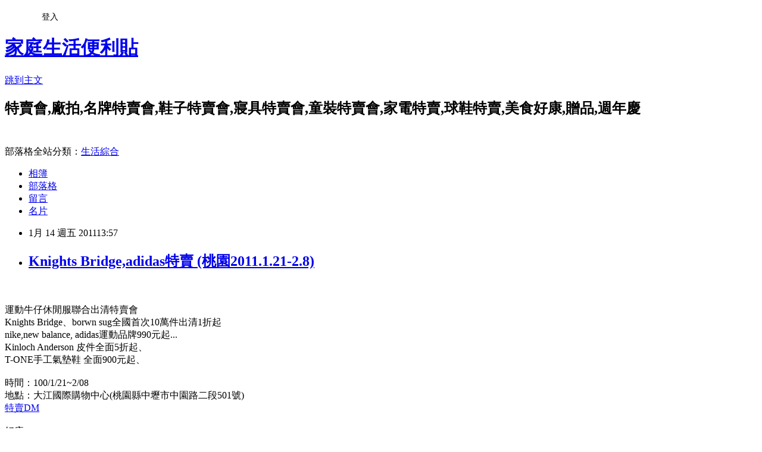

--- FILE ---
content_type: text/html; charset=utf-8
request_url: https://hotsale.pixnet.net/blog/posts/2027943689
body_size: 25928
content:
<!DOCTYPE html><html lang="zh-TW"><head><meta charSet="utf-8"/><meta name="viewport" content="width=device-width, initial-scale=1"/><link rel="stylesheet" href="https://static.1px.tw/blog-next/_next/static/chunks/b1e52b495cc0137c.css" data-precedence="next"/><link rel="stylesheet" href="/fix.css?v=202601211818" type="text/css" data-precedence="medium"/><link rel="stylesheet" href="https://s3.1px.tw/blog/theme/choc/iframe-popup.css?v=202601211818" type="text/css" data-precedence="medium"/><link rel="stylesheet" href="https://s3.1px.tw/blog/theme/choc/plugins.min.css?v=202601211818" type="text/css" data-precedence="medium"/><link rel="stylesheet" href="https://s3.1px.tw/blog/theme/choc/openid-comment.css?v=202601211818" type="text/css" data-precedence="medium"/><link rel="stylesheet" href="https://s3.1px.tw/blog/theme/choc/style.min.css?v=202601211818" type="text/css" data-precedence="medium"/><link rel="stylesheet" href="https://s3.1px.tw/blog/theme/choc/main.min.css?v=202601211818" type="text/css" data-precedence="medium"/><link rel="stylesheet" href="https://pimg.1px.tw/hotsale/assets/hotsale.css?v=202601211818" type="text/css" data-precedence="medium"/><link rel="stylesheet" href="https://s3.1px.tw/blog/theme/choc/author-info.css?v=202601211818" type="text/css" data-precedence="medium"/><link rel="stylesheet" href="https://s3.1px.tw/blog/theme/choc/idlePop.min.css?v=202601211818" type="text/css" data-precedence="medium"/><link rel="preload" as="script" fetchPriority="low" href="https://static.1px.tw/blog-next/_next/static/chunks/94688e2baa9fea03.js"/><script src="https://static.1px.tw/blog-next/_next/static/chunks/41eaa5427c45ebcc.js" async=""></script><script src="https://static.1px.tw/blog-next/_next/static/chunks/e2c6231760bc85bd.js" async=""></script><script src="https://static.1px.tw/blog-next/_next/static/chunks/94bde6376cf279be.js" async=""></script><script src="https://static.1px.tw/blog-next/_next/static/chunks/426b9d9d938a9eb4.js" async=""></script><script src="https://static.1px.tw/blog-next/_next/static/chunks/turbopack-5021d21b4b170dda.js" async=""></script><script src="https://static.1px.tw/blog-next/_next/static/chunks/ff1a16fafef87110.js" async=""></script><script src="https://static.1px.tw/blog-next/_next/static/chunks/e308b2b9ce476a3e.js" async=""></script><script src="https://static.1px.tw/blog-next/_next/static/chunks/2bf79572a40338b7.js" async=""></script><script src="https://static.1px.tw/blog-next/_next/static/chunks/d3c6eed28c1dd8e2.js" async=""></script><script src="https://static.1px.tw/blog-next/_next/static/chunks/d4d39cfc2a072218.js" async=""></script><script src="https://static.1px.tw/blog-next/_next/static/chunks/6a5d72c05b9cd4ba.js" async=""></script><script src="https://static.1px.tw/blog-next/_next/static/chunks/8af6103cf1375f47.js" async=""></script><script src="https://static.1px.tw/blog-next/_next/static/chunks/60d08651d643cedc.js" async=""></script><script src="https://static.1px.tw/blog-next/_next/static/chunks/0ae21416dac1fa83.js" async=""></script><script src="https://static.1px.tw/blog-next/_next/static/chunks/6d1100e43ad18157.js" async=""></script><script src="https://static.1px.tw/blog-next/_next/static/chunks/87eeaf7a3b9005e8.js" async=""></script><script src="https://static.1px.tw/blog-next/_next/static/chunks/ed01c75076819ebd.js" async=""></script><script src="https://static.1px.tw/blog-next/_next/static/chunks/a4df8fc19a9a82e6.js" async=""></script><title>Knights Bridge,adidas特賣 (桃園2011.1.21-2.8)</title><meta name="description" content="運動牛仔休閒服聯合出清特賣會Knights Bridge、borwn sug全國首次10萬件出清1折起"/><meta name="author" content="家庭生活便利貼"/><meta name="google-adsense-platform-account" content="pub-2647689032095179"/><meta name="fb:app_id" content="101730233200171"/><link rel="canonical" href="https://hotsale.pixnet.net/blog/posts/2027943689"/><meta property="og:title" content="Knights Bridge,adidas特賣 (桃園2011.1.21-2.8)"/><meta property="og:description" content="運動牛仔休閒服聯合出清特賣會Knights Bridge、borwn sug全國首次10萬件出清1折起"/><meta property="og:url" content="https://hotsale.pixnet.net/blog/posts/2027943689"/><meta property="og:image" content="http://p8.p.pixnet.net/albums/userpics/8/1/565081/1218521718.png"/><meta property="og:type" content="article"/><meta name="twitter:card" content="summary_large_image"/><meta name="twitter:title" content="Knights Bridge,adidas特賣 (桃園2011.1.21-2.8)"/><meta name="twitter:description" content="運動牛仔休閒服聯合出清特賣會Knights Bridge、borwn sug全國首次10萬件出清1折起"/><meta name="twitter:image" content="http://p8.p.pixnet.net/albums/userpics/8/1/565081/1218521718.png"/><link rel="icon" href="/favicon.ico?favicon.a62c60e0.ico" sizes="32x32" type="image/x-icon"/><script src="https://static.1px.tw/blog-next/_next/static/chunks/a6dad97d9634a72d.js" noModule=""></script></head><body><!--$--><!--/$--><!--$?--><template id="B:0"></template><!--/$--><script>requestAnimationFrame(function(){$RT=performance.now()});</script><script src="https://static.1px.tw/blog-next/_next/static/chunks/94688e2baa9fea03.js" id="_R_" async=""></script><div hidden id="S:0"><script id="pixnet-vars">
        window.PIXNET = {
          post_id: "2027943689",
          name: "hotsale",
          user_id: 0,
          blog_id: "797284",
          display_ads: true,
          ad_options: {"chictrip":false}
        };
      </script><script type="text/javascript" src="https://code.jquery.com/jquery-latest.min.js"></script><script id="json-ld-article-script" type="application/ld+json">{"@context":"https:\u002F\u002Fschema.org","@type":"BlogPosting","isAccessibleForFree":true,"mainEntityOfPage":{"@type":"WebPage","@id":"https:\u002F\u002Fhotsale.pixnet.net\u002Fblog\u002Fposts\u002F2027943689"},"headline":"Knights Bridge,adidas特賣 (桃園2011.1.21-2.8)","description":"\u003Cimg border=0 src=\"http:\u002F\u002Fp8.p.pixnet.net\u002Falbums\u002Fuserpics\u002F8\u002F1\u002F565081\u002F1218521718.png\"\u003E\u003Cbr \u002F\u003E\u003C!-- more --\u003E\u003Cbr\u003E運動牛仔休閒服聯合出清特賣會\u003Cbr\u003EKnights Bridge、borwn sug全國首次10萬件出清1折起\u003Cbr\u003E","articleBody":"\u003C!-- more --\u003E\n\u003Cscript type=\"text\u002Fjavascript\"\u003E\u003C!--\ngoogle_ad_client = \"pub-3739601432477797\";\ngoogle_ad_width = 300;\ngoogle_ad_height = 250;\ngoogle_ad_format = \"300x250_as\";\ngoogle_ad_type = \"image\";\n\u002F\u002F2007-10-07: a4\ngoogle_ad_channel = \"2098370839\";\ngoogle_color_border = \"FFFFFF\";\ngoogle_color_bg = \"FFFFFF\";\ngoogle_color_link = \"ffffff\";\ngoogle_color_text = \"666666\";\ngoogle_color_url = \"666666\";\n\u002F\u002F--\u003E\n    \u003C\u002Fscript\u003E\n\u003Cscript type=\"text\u002Fjavascript\"\n  src=\"http:\u002F\u002Fpagead2.googlesyndication.com\u002Fpagead\u002Fshow_ads.js\"\u003E\n    \u003C\u002Fscript\u003E\u003Cbr\u003E\u003Cbr\u003E\n運動牛仔休閒服聯合出清特賣會\u003Cbr\u003E\nKnights Bridge、borwn sug全國首次10萬件出清1折起\u003Cbr\u003E\nnike,new balance, adidas運動品牌990元起...\u003Cbr\u003E\nKinloch Anderson 皮件全面5折起、\u003Cbr\u003E\nT-ONE手工氣墊鞋 全面900元起、\u003Cbr\u003E\u003Cbr\u003E\n\n\n時間：100\u002F1\u002F21~2\u002F08\u003Cbr\u003E\n地點：大江國際購物中心(桃園縣中壢市中園路二段501號)\u003Cbr\u003E\n\u003Ca target=_\"blank\" href=\"\nhttp:\u002F\u002Fwww.metrowalk.com.tw\u002Fmetroweb\u002Fsale.htm\n\"\u003E特賣DM\u003C\u002Fa\u003E\u003Cbr\u003E\u003Cbr\u003E\n\n\n\u003Cfont color=\"#C0C0C0\"\u003E好康\u003C\u002Ffont\u003E \u003Cbr\u003E\u003Cbr\u003E\n\n\n\n\u003Ca href=\"http:\u002F\u002Fhotsale.pixnet.net\u002Fblog\u002Fpost\u002F25812590\"\u003E\u003Cfont color=\"#ff6600\"\u003E\n北中南特賣最新訊息~ \u003C\u002Ffont\u003E\u003C\u002Fa\u003E\n\u003Cimg border=0 src=\"http:\u002F\u002Fp8.p.pixnet.net\u002Falbums\u002Fuserpics\u002F8\u002F1\u002F565081\u002F1218521718.png\"\u003E\u003Cbr\u003E\n\n\n\n\u003Ca href=\"http:\u002F\u002Fhotsale.pixnet.net\u002Fblog\u002Fcategory\u002F1237696\"\u003E\u003Cfont color=\"#ff6600\"\u003E\n更多品牌鞋休閒鞋特賣~ \u003C\u002Ffont\u003E\u003C\u002Fa\u003E\n\u003Cimg border=0 src=\"https:\u002F\u002Fpimg.1px.tw\u002Fbabytree\u002F1218521718.png\"\u003E\u003Cbr\u003E\n\n\u003Ca href=\"http:\u002F\u002Fhotsale.pixnet.net\u002Fblog\u002Fcategory\u002F1238418\"\u003E\u003Cfont color=\"#ff6600\"\u003E更多名牌包行李箱特賣 ~ \n\u003C\u002Ffont\u003E \u003C\u002Fa\u003E\u003Cimg border=0 src=\"https:\u002F\u002Fpimg.1px.tw\u002Fbabytree\u002F1218521718.png\"\u003E\u003Cbr\u003E\n\n\n\n\u003Ca href=\"http:\u002F\u002Fhotsale.pixnet.net\u002Fblog\u002Fcategory\u002F1360064\"\u003E\u003Cfont color=\"#ff6600\"\u003E\n手錶配件特賣看這裡~ \u003C\u002Ffont\u003E\u003C\u002Fa\u003E\n\u003Cimg border=0 src=\"https:\u002F\u002Fpimg.1px.tw\u002Fbabytree\u002F1218521718.png\"\u003E\u003Cbr\u003E\n\n\n\n\u003Ca href=\"http:\u002F\u002Fhotsale.pixnet.net\u002Fblog\u002Fcategory\u002F1237690\"\u003E\u003Cfont color=\"#ff6600\"\u003E更多服裝特賣廠拍~ \n\u003C\u002Ffont\u003E \u003C\u002Fa\u003E\u003Cimg border=0 src=\"https:\u002F\u002Fpimg.1px.tw\u002Fbabytree\u002F1218521718.png\"\u003E\u003Cbr\u003E\n\n\n\u003Ca \nhref=\"\nhttp:\u002F\u002Fhotsale.pixnet.net\u002Fblog\u002Fcategory\u002F1237697\"\u003E\u003Cfont color=\"#ff6600\"\u003E更多美粧特賣好康 ~ \n\u003C\u002Ffont\u003E \u003C\u002Fa\u003E\u003Cimg border=0 src=\"https:\u002F\u002Fpimg.1px.tw\u002Fbabytree\u002F1218521718.png\"\u003E\u003Cbr\u003E\n\n\u003Ca href=\"http:\u002F\u002Fhotsale.pixnet.net\u002Fblog\u002Fcategory\u002F1357968\"\u003E\u003Cfont color=\"#ff6600\"\u003E更多牛仔褲特賣會廠拍~ \u003C\u002Ffont\u003E \u003C\u002Fa\u003E\u003Cimg border=0 src=\"https:\u002F\u002Fpimg.1px.tw\u002Fbabytree\u002F1218521718.png\"\u003E\u003Cbr\u003E\n\n\n\n\n\u003Ca href=\"http:\u002F\u002Fhotsale.pixnet.net\u002Fblog\u002Fcategory\u002F1244894\"\u003E\u003Cfont color=\"#ff6600\"\u003E更多運動球鞋特賣會廠拍~ \n\u003C\u002Ffont\u003E \u003C\u002Fa\u003E\u003Cimg border=0 src=\"https:\u002F\u002Fpimg.1px.tw\u002Fbabytree\u002F1218521718.png\"\u003E\u003Cbr\u003E\n\n\n\n\n\u003Ca href=\"http:\u002F\u002Fhotsale.pixnet.net\u002Fblog\u002Fcategory\u002F1272381\"\u003E\u003Cfont color=\"#ff6600\"\u003E更多寢飾特賣會看這裡 ~ \n\u003C\u002Ffont\u003E \u003C\u002Fa\u003E\u003Cimg border=0 src=\"https:\u002F\u002Fpimg.1px.tw\u002Fbabytree\u002F1218521718.png\"\u003E\u003C\u002Fa\u003E\u003Cbr\u003E\n\n\n\n\n\n\u003Ca href=\"http:\u002F\u002Fhotsale.pixnet.net\u002Fblog\u002Fcategory\u002F1357117\"\u003E\u003Cfont color=\"#ff6600\"\u003E\n更多百貨公司週年慶檔期特賣~ \u003C\u002Ffont\u003E\u003C\u002Fa\u003E\n\u003Cimg border=0 src=\"https:\u002F\u002Fpimg.1px.tw\u002Fbabytree\u002F1218521718.png\"\u003E\u003Cbr\u003E\n\n\n\n\u003Ca href=\"http:\u002F\u002Fhotsale.pixnet.net\u002Fblog\u002Fcategory\u002F1237702\"\u003E\u003Cfont color=\"#ff6600\"\u003E更多家電特賣會1次看個夠 ~ \n\u003C\u002Ffont\u003E \u003C\u002Fa\u003E\u003Cimg border=0 src=\"https:\u002F\u002Fpimg.1px.tw\u002Fbabytree\u002F1218521718.png\"\u003E\u003Cbr\u003E\n\n\n\n\n\n\n\n\u003Ca href=\"http:\u002F\u002Fhotsale.pixnet.net\u002Fblog\u002Fcategory\u002F1372239\"\u003E\u003Cfont color=\"#ff6600\"\u003E\n暢貨中心,OUTLET,過季店,零碼中心~\u003C\u002Ffont\u003E \u003C\u002Fa\u003E\n\u003Cimg border=0 src=\"https:\u002F\u002Fpimg.1px.tw\u002Fbabytree\u002F1218521718.png\"\u003E\u003Cbr\u003E\n\n\n\n\u003Ca href=\"http:\u002F\u002Fhotsale.pixnet.net\u002Fblog\u002Fcategory\u002F1238185\"\u003E\u003Cfont color=\"#ff6600\"\u003E\n更多數位3C破盤價好康看這裡~\u003C\u002Ffont\u003E \u003C\u002Fa\u003E\n\u003Cimg border=0 src=\"https:\u002F\u002Fpimg.1px.tw\u002Fbabytree\u002F1218521718.png\"\u003E\u003Cbr\u003E\n\n\n\n\n\n\n\n\n\u003Ca href=\"http:\u002F\u002Fbabytree.pixnet.net\u002Fblog\u002Fpost\u002F17768169\"\u003E\u003Cfont color=\"#ff6600\"\u003E更多童裝特賣會廠拍~ \n\u003C\u002Ffont\u003E \u003C\u002Fa\u003E\u003Cimg border=0 src=\"https:\u002F\u002Fpimg.1px.tw\u002Fbabytree\u002F1218521718.png\"\u003E\u003Cbr\u003E\u003Cbr\u003E\n\n\n\n\n\n\n\n\n\n\n\n\u003Cscript type=\"text\u002Fjavascript\"\u003E\u003C!--\ngoogle_ad_client = \"pub-3739601432477797\";\ngoogle_ad_width = 468;\ngoogle_ad_height = 15;\ngoogle_ad_format = \"468x15_0ads_al_s\";\n\u002F\u002F2007-10-07: a2\ngoogle_ad_channel = \"7011737821\";\ngoogle_color_border = \"FFFFFF\";\ngoogle_color_bg = \"FFFFFF\";\ngoogle_color_link = \"66B5FF\";\ngoogle_color_text = \"666666\";\ngoogle_color_url = \"666666\";\n\u002F\u002F--\u003E\n\u003C\u002Fscript\u003E\n\u003Cscript type=\"text\u002Fjavascript\"\n  src=\"http:\u002F\u002Fpagead2.googlesyndication.com\u002Fpagead\u002Fshow_ads.js\"\u003E\u003C\u002Fscript\u003E   \u003Cbr\u003E\n\n\u003Ca href=\"http:\u002F\u002Fhotsale.pixnet.net\u002Fblog\u002Fcategory\u002F1237696\"\u003E\n\u003Cimg src=\"http:\u002F\u002Fp8.p.pixnet.net\u002Falbums\u002Fuserpics\u002F8\u002F4\u002F807284\u002F498d1f66ead33.jpg\" \nborder=\"0\" title=\"鞋特賣會\" alt=\"鞋特賣會\" width=\"468\" height=\"60\" \u002F\u003E\n\u003C\u002Fa\u003E\u003Cbr\u003E\u003Cbr\u003E\n\n\u003Cscript type=\"text\u002Fjavascript\"\u003E\u003C!--\ngoogle_ad_client = \"pub-3739601432477797\";\n\u002F* 336x280, 已建立 2009\u002F2\u002F12 *\u002F\ngoogle_ad_slot = \"1425037583\";\ngoogle_ad_width = 336;\ngoogle_ad_height = 280;\n\u002F\u002F--\u003E\n\u003C\u002Fscript\u003E\n\u003Cscript type=\"text\u002Fjavascript\"\nsrc=\"http:\u002F\u002Fpagead2.googlesyndication.com\u002Fpagead\u002Fshow_ads.js\"\u003E\n\u003C\u002Fscript\u003E \u003Cbr\u003E\u003Cbr\u003E\n\n\n\n\u003Ca href=\"http:\u002F\u002Fhotsale.pixnet.net\u002Fblog\u002Fcategory\u002F1238418\"\u003E \n\u003Cimg src=\"https:\u002F\u002Fpimg.1px.tw\u002Fhotsale\u002F498d1f644d22d.jpg\" \nborder=\"0\" title=\"名牌包包特賣會\" alt=\"名牌包包特賣會\" \u002F\u003E \u003C\u002Fa\u003E\n\n\n\u003Ctable style='border-collapse:collapse;border-spacing:0;width:450px;'\u003E\u003Ctr\u003E\u003Ctd\u003E\u003Ca href=\"http:\u002F\u002Ftw.partner.buy.yahoo.com\u002Fad\u002Fbuy?&zid=6&s=44&num=0&mcode=MV9JbG9hYkwvSGx0N0psT2x0cWp4SHIvR0taRmxVcjlaQjFveXRtcm9QZzJvPQ==\" target=\"_blank\"\u003E\u003Cimg src=\"http:\u002F\u002Ftw.ptnr.yimg.com\u002Fno\u002Fad\u002Fimg?s=44&zid=6&prop=partner&num=0\"\u003E\u003C\u002Fa\u003E\u003C\u002Ftd\u003E\u003Ctd\u003E\u003Ca href=\"http:\u002F\u002Ftw.partner.buy.yahoo.com\u002Fad\u002Fbuy?&zid=6&s=44&num=1&mcode=MV9JbG9hYkwvSGx0N0psT2x0cWp4SHIvR0taRmxVcjlaQjFveXRtcm9QZzJvPQ==\" target=\"_blank\"\u003E\u003Cimg src=\"http:\u002F\u002Ftw.ptnr.yimg.com\u002Fno\u002Fad\u002Fimg?s=44&zid=6&prop=partner&num=1\"\u003E\u003C\u002Fa\u003E\u003C\u002Ftd\u003E\u003C\u002Ftr\u003E\u003C\u002Ftable\u003E\u003Cbr\u003E\n\n\n\u003Ca href=\"http:\u002F\u002Ftw.partner.buy.yahoo.com\u002Fad\u002Fbuy?&zid=11&s=47&num=0&mcode=MV9JbG9hYkwvSGx0N0psT2x0cWp4SHIvR0taRmxVcjlaQjFveXRtcm9QZzJvPQ==\" target=\"_blank\"\u003E\u003Cimg src=\"http:\u002F\u002Ftw.ptnr.yimg.com\u002Fno\u002Fad\u002Fimg?s=47&zid=11&prop=partner&num=0\"\u003E\u003C\u002Fa\u003E\u003Cbr\u003E\u003Cbr\u003E\n","image":["http:\u002F\u002Fp8.p.pixnet.net\u002Falbums\u002Fuserpics\u002F8\u002F1\u002F565081\u002F1218521718.png"],"author":{"@type":"Person","name":"家庭生活便利貼","url":"https:\u002F\u002Fwww.pixnet.net\u002Fpcard\u002Fhotsale"},"publisher":{"@type":"Organization","name":"家庭生活便利貼","logo":{"@type":"ImageObject","url":"https:\u002F\u002Fs3.1px.tw\u002Fblog\u002Fcommon\u002Favatar\u002Fblog_cover_light.jpg"}},"datePublished":"2011-01-14T05:57:59.000Z","dateModified":"","keywords":[],"articleSection":"戶外運動用品特賣會"}</script><template id="P:1"></template><template id="P:2"></template><template id="P:3"></template><section aria-label="Notifications alt+T" tabindex="-1" aria-live="polite" aria-relevant="additions text" aria-atomic="false"></section></div><script>(self.__next_f=self.__next_f||[]).push([0])</script><script>self.__next_f.push([1,"1:\"$Sreact.fragment\"\n3:I[39756,[\"https://static.1px.tw/blog-next/_next/static/chunks/ff1a16fafef87110.js\",\"https://static.1px.tw/blog-next/_next/static/chunks/e308b2b9ce476a3e.js\"],\"default\"]\n4:I[53536,[\"https://static.1px.tw/blog-next/_next/static/chunks/ff1a16fafef87110.js\",\"https://static.1px.tw/blog-next/_next/static/chunks/e308b2b9ce476a3e.js\"],\"default\"]\n6:I[97367,[\"https://static.1px.tw/blog-next/_next/static/chunks/ff1a16fafef87110.js\",\"https://static.1px.tw/blog-next/_next/static/chunks/e308b2b9ce476a3e.js\"],\"OutletBoundary\"]\n8:I[97367,[\"https://static.1px.tw/blog-next/_next/static/chunks/ff1a16fafef87110.js\",\"https://static.1px.tw/blog-next/_next/static/chunks/e308b2b9ce476a3e.js\"],\"ViewportBoundary\"]\na:I[97367,[\"https://static.1px.tw/blog-next/_next/static/chunks/ff1a16fafef87110.js\",\"https://static.1px.tw/blog-next/_next/static/chunks/e308b2b9ce476a3e.js\"],\"MetadataBoundary\"]\nc:I[63491,[\"https://static.1px.tw/blog-next/_next/static/chunks/2bf79572a40338b7.js\",\"https://static.1px.tw/blog-next/_next/static/chunks/d3c6eed28c1dd8e2.js\"],\"default\"]\n:HL[\"https://static.1px.tw/blog-next/_next/static/chunks/b1e52b495cc0137c.css\",\"style\"]\n"])</script><script>self.__next_f.push([1,"0:{\"P\":null,\"b\":\"Fh5CEL29DpBu-3dUnujtG\",\"c\":[\"\",\"blog\",\"posts\",\"2027943689\"],\"q\":\"\",\"i\":false,\"f\":[[[\"\",{\"children\":[\"blog\",{\"children\":[\"posts\",{\"children\":[[\"id\",\"2027943689\",\"d\"],{\"children\":[\"__PAGE__\",{}]}]}]}]},\"$undefined\",\"$undefined\",true],[[\"$\",\"$1\",\"c\",{\"children\":[[[\"$\",\"script\",\"script-0\",{\"src\":\"https://static.1px.tw/blog-next/_next/static/chunks/d4d39cfc2a072218.js\",\"async\":true,\"nonce\":\"$undefined\"}],[\"$\",\"script\",\"script-1\",{\"src\":\"https://static.1px.tw/blog-next/_next/static/chunks/6a5d72c05b9cd4ba.js\",\"async\":true,\"nonce\":\"$undefined\"}],[\"$\",\"script\",\"script-2\",{\"src\":\"https://static.1px.tw/blog-next/_next/static/chunks/8af6103cf1375f47.js\",\"async\":true,\"nonce\":\"$undefined\"}]],\"$L2\"]}],{\"children\":[[\"$\",\"$1\",\"c\",{\"children\":[null,[\"$\",\"$L3\",null,{\"parallelRouterKey\":\"children\",\"error\":\"$undefined\",\"errorStyles\":\"$undefined\",\"errorScripts\":\"$undefined\",\"template\":[\"$\",\"$L4\",null,{}],\"templateStyles\":\"$undefined\",\"templateScripts\":\"$undefined\",\"notFound\":\"$undefined\",\"forbidden\":\"$undefined\",\"unauthorized\":\"$undefined\"}]]}],{\"children\":[[\"$\",\"$1\",\"c\",{\"children\":[null,[\"$\",\"$L3\",null,{\"parallelRouterKey\":\"children\",\"error\":\"$undefined\",\"errorStyles\":\"$undefined\",\"errorScripts\":\"$undefined\",\"template\":[\"$\",\"$L4\",null,{}],\"templateStyles\":\"$undefined\",\"templateScripts\":\"$undefined\",\"notFound\":\"$undefined\",\"forbidden\":\"$undefined\",\"unauthorized\":\"$undefined\"}]]}],{\"children\":[[\"$\",\"$1\",\"c\",{\"children\":[null,[\"$\",\"$L3\",null,{\"parallelRouterKey\":\"children\",\"error\":\"$undefined\",\"errorStyles\":\"$undefined\",\"errorScripts\":\"$undefined\",\"template\":[\"$\",\"$L4\",null,{}],\"templateStyles\":\"$undefined\",\"templateScripts\":\"$undefined\",\"notFound\":\"$undefined\",\"forbidden\":\"$undefined\",\"unauthorized\":\"$undefined\"}]]}],{\"children\":[[\"$\",\"$1\",\"c\",{\"children\":[\"$L5\",[[\"$\",\"link\",\"0\",{\"rel\":\"stylesheet\",\"href\":\"https://static.1px.tw/blog-next/_next/static/chunks/b1e52b495cc0137c.css\",\"precedence\":\"next\",\"crossOrigin\":\"$undefined\",\"nonce\":\"$undefined\"}],[\"$\",\"script\",\"script-0\",{\"src\":\"https://static.1px.tw/blog-next/_next/static/chunks/0ae21416dac1fa83.js\",\"async\":true,\"nonce\":\"$undefined\"}],[\"$\",\"script\",\"script-1\",{\"src\":\"https://static.1px.tw/blog-next/_next/static/chunks/6d1100e43ad18157.js\",\"async\":true,\"nonce\":\"$undefined\"}],[\"$\",\"script\",\"script-2\",{\"src\":\"https://static.1px.tw/blog-next/_next/static/chunks/87eeaf7a3b9005e8.js\",\"async\":true,\"nonce\":\"$undefined\"}],[\"$\",\"script\",\"script-3\",{\"src\":\"https://static.1px.tw/blog-next/_next/static/chunks/ed01c75076819ebd.js\",\"async\":true,\"nonce\":\"$undefined\"}],[\"$\",\"script\",\"script-4\",{\"src\":\"https://static.1px.tw/blog-next/_next/static/chunks/a4df8fc19a9a82e6.js\",\"async\":true,\"nonce\":\"$undefined\"}]],[\"$\",\"$L6\",null,{\"children\":\"$@7\"}]]}],{},null,false,false]},null,false,false]},null,false,false]},null,false,false]},null,false,false],[\"$\",\"$1\",\"h\",{\"children\":[null,[\"$\",\"$L8\",null,{\"children\":\"$@9\"}],[\"$\",\"$La\",null,{\"children\":\"$@b\"}],null]}],false]],\"m\":\"$undefined\",\"G\":[\"$c\",[]],\"S\":false}\n"])</script><script>self.__next_f.push([1,"9:[[\"$\",\"meta\",\"0\",{\"charSet\":\"utf-8\"}],[\"$\",\"meta\",\"1\",{\"name\":\"viewport\",\"content\":\"width=device-width, initial-scale=1\"}]]\n"])</script><script>self.__next_f.push([1,"d:I[79520,[\"https://static.1px.tw/blog-next/_next/static/chunks/d4d39cfc2a072218.js\",\"https://static.1px.tw/blog-next/_next/static/chunks/6a5d72c05b9cd4ba.js\",\"https://static.1px.tw/blog-next/_next/static/chunks/8af6103cf1375f47.js\"],\"\"]\n10:I[2352,[\"https://static.1px.tw/blog-next/_next/static/chunks/d4d39cfc2a072218.js\",\"https://static.1px.tw/blog-next/_next/static/chunks/6a5d72c05b9cd4ba.js\",\"https://static.1px.tw/blog-next/_next/static/chunks/8af6103cf1375f47.js\"],\"AdultWarningModal\"]\n11:I[69182,[\"https://static.1px.tw/blog-next/_next/static/chunks/d4d39cfc2a072218.js\",\"https://static.1px.tw/blog-next/_next/static/chunks/6a5d72c05b9cd4ba.js\",\"https://static.1px.tw/blog-next/_next/static/chunks/8af6103cf1375f47.js\"],\"HydrationComplete\"]\n12:I[12985,[\"https://static.1px.tw/blog-next/_next/static/chunks/d4d39cfc2a072218.js\",\"https://static.1px.tw/blog-next/_next/static/chunks/6a5d72c05b9cd4ba.js\",\"https://static.1px.tw/blog-next/_next/static/chunks/8af6103cf1375f47.js\"],\"NuqsAdapter\"]\n13:I[82782,[\"https://static.1px.tw/blog-next/_next/static/chunks/d4d39cfc2a072218.js\",\"https://static.1px.tw/blog-next/_next/static/chunks/6a5d72c05b9cd4ba.js\",\"https://static.1px.tw/blog-next/_next/static/chunks/8af6103cf1375f47.js\"],\"RefineContext\"]\n14:I[29306,[\"https://static.1px.tw/blog-next/_next/static/chunks/d4d39cfc2a072218.js\",\"https://static.1px.tw/blog-next/_next/static/chunks/6a5d72c05b9cd4ba.js\",\"https://static.1px.tw/blog-next/_next/static/chunks/8af6103cf1375f47.js\",\"https://static.1px.tw/blog-next/_next/static/chunks/60d08651d643cedc.js\",\"https://static.1px.tw/blog-next/_next/static/chunks/d3c6eed28c1dd8e2.js\"],\"default\"]\n2:[\"$\",\"html\",null,{\"lang\":\"zh-TW\",\"children\":[[\"$\",\"$Ld\",null,{\"id\":\"google-tag-manager\",\"strategy\":\"afterInteractive\",\"children\":\"\\n(function(w,d,s,l,i){w[l]=w[l]||[];w[l].push({'gtm.start':\\nnew Date().getTime(),event:'gtm.js'});var f=d.getElementsByTagName(s)[0],\\nj=d.createElement(s),dl=l!='dataLayer'?'\u0026l='+l:'';j.async=true;j.src=\\n'https://www.googletagmanager.com/gtm.js?id='+i+dl;f.parentNode.insertBefore(j,f);\\n})(window,document,'script','dataLayer','GTM-TRLQMPKX');\\n  \"}],\"$Le\",\"$Lf\",[\"$\",\"body\",null,{\"children\":[[\"$\",\"$L10\",null,{\"display\":false}],[\"$\",\"$L11\",null,{}],[\"$\",\"$L12\",null,{\"children\":[\"$\",\"$L13\",null,{\"children\":[\"$\",\"$L3\",null,{\"parallelRouterKey\":\"children\",\"error\":\"$undefined\",\"errorStyles\":\"$undefined\",\"errorScripts\":\"$undefined\",\"template\":[\"$\",\"$L4\",null,{}],\"templateStyles\":\"$undefined\",\"templateScripts\":\"$undefined\",\"notFound\":[[\"$\",\"$L14\",null,{}],[]],\"forbidden\":\"$undefined\",\"unauthorized\":\"$undefined\"}]}]}]]}]]}]\n"])</script><script>self.__next_f.push([1,"e:null\nf:null\n"])</script><script>self.__next_f.push([1,"16:I[27201,[\"https://static.1px.tw/blog-next/_next/static/chunks/ff1a16fafef87110.js\",\"https://static.1px.tw/blog-next/_next/static/chunks/e308b2b9ce476a3e.js\"],\"IconMark\"]\n5:[[\"$\",\"script\",null,{\"id\":\"pixnet-vars\",\"children\":\"\\n        window.PIXNET = {\\n          post_id: \\\"2027943689\\\",\\n          name: \\\"hotsale\\\",\\n          user_id: 0,\\n          blog_id: \\\"797284\\\",\\n          display_ads: true,\\n          ad_options: {\\\"chictrip\\\":false}\\n        };\\n      \"}],\"$L15\"]\n"])</script><script>self.__next_f.push([1,"b:[[\"$\",\"title\",\"0\",{\"children\":\"Knights Bridge,adidas特賣 (桃園2011.1.21-2.8)\"}],[\"$\",\"meta\",\"1\",{\"name\":\"description\",\"content\":\"運動牛仔休閒服聯合出清特賣會Knights Bridge、borwn sug全國首次10萬件出清1折起\"}],[\"$\",\"meta\",\"2\",{\"name\":\"author\",\"content\":\"家庭生活便利貼\"}],[\"$\",\"meta\",\"3\",{\"name\":\"google-adsense-platform-account\",\"content\":\"pub-2647689032095179\"}],[\"$\",\"meta\",\"4\",{\"name\":\"fb:app_id\",\"content\":\"101730233200171\"}],[\"$\",\"link\",\"5\",{\"rel\":\"canonical\",\"href\":\"https://hotsale.pixnet.net/blog/posts/2027943689\"}],[\"$\",\"meta\",\"6\",{\"property\":\"og:title\",\"content\":\"Knights Bridge,adidas特賣 (桃園2011.1.21-2.8)\"}],[\"$\",\"meta\",\"7\",{\"property\":\"og:description\",\"content\":\"運動牛仔休閒服聯合出清特賣會Knights Bridge、borwn sug全國首次10萬件出清1折起\"}],[\"$\",\"meta\",\"8\",{\"property\":\"og:url\",\"content\":\"https://hotsale.pixnet.net/blog/posts/2027943689\"}],[\"$\",\"meta\",\"9\",{\"property\":\"og:image\",\"content\":\"http://p8.p.pixnet.net/albums/userpics/8/1/565081/1218521718.png\"}],[\"$\",\"meta\",\"10\",{\"property\":\"og:type\",\"content\":\"article\"}],[\"$\",\"meta\",\"11\",{\"name\":\"twitter:card\",\"content\":\"summary_large_image\"}],[\"$\",\"meta\",\"12\",{\"name\":\"twitter:title\",\"content\":\"Knights Bridge,adidas特賣 (桃園2011.1.21-2.8)\"}],[\"$\",\"meta\",\"13\",{\"name\":\"twitter:description\",\"content\":\"運動牛仔休閒服聯合出清特賣會Knights Bridge、borwn sug全國首次10萬件出清1折起\"}],[\"$\",\"meta\",\"14\",{\"name\":\"twitter:image\",\"content\":\"http://p8.p.pixnet.net/albums/userpics/8/1/565081/1218521718.png\"}],[\"$\",\"link\",\"15\",{\"rel\":\"icon\",\"href\":\"/favicon.ico?favicon.a62c60e0.ico\",\"sizes\":\"32x32\",\"type\":\"image/x-icon\"}],[\"$\",\"$L16\",\"16\",{}]]\n"])</script><script>self.__next_f.push([1,"7:null\n"])</script><script>self.__next_f.push([1,":HL[\"/fix.css?v=202601211818\",\"style\",{\"type\":\"text/css\"}]\n:HL[\"https://s3.1px.tw/blog/theme/choc/iframe-popup.css?v=202601211818\",\"style\",{\"type\":\"text/css\"}]\n:HL[\"https://s3.1px.tw/blog/theme/choc/plugins.min.css?v=202601211818\",\"style\",{\"type\":\"text/css\"}]\n:HL[\"https://s3.1px.tw/blog/theme/choc/openid-comment.css?v=202601211818\",\"style\",{\"type\":\"text/css\"}]\n:HL[\"https://s3.1px.tw/blog/theme/choc/style.min.css?v=202601211818\",\"style\",{\"type\":\"text/css\"}]\n:HL[\"https://s3.1px.tw/blog/theme/choc/main.min.css?v=202601211818\",\"style\",{\"type\":\"text/css\"}]\n:HL[\"https://pimg.1px.tw/hotsale/assets/hotsale.css?v=202601211818\",\"style\",{\"type\":\"text/css\"}]\n:HL[\"https://s3.1px.tw/blog/theme/choc/author-info.css?v=202601211818\",\"style\",{\"type\":\"text/css\"}]\n:HL[\"https://s3.1px.tw/blog/theme/choc/idlePop.min.css?v=202601211818\",\"style\",{\"type\":\"text/css\"}]\n17:T2856,"])</script><script>self.__next_f.push([1,"{\"@context\":\"https:\\u002F\\u002Fschema.org\",\"@type\":\"BlogPosting\",\"isAccessibleForFree\":true,\"mainEntityOfPage\":{\"@type\":\"WebPage\",\"@id\":\"https:\\u002F\\u002Fhotsale.pixnet.net\\u002Fblog\\u002Fposts\\u002F2027943689\"},\"headline\":\"Knights Bridge,adidas特賣 (桃園2011.1.21-2.8)\",\"description\":\"\\u003Cimg border=0 src=\\\"http:\\u002F\\u002Fp8.p.pixnet.net\\u002Falbums\\u002Fuserpics\\u002F8\\u002F1\\u002F565081\\u002F1218521718.png\\\"\\u003E\\u003Cbr \\u002F\\u003E\\u003C!-- more --\\u003E\\u003Cbr\\u003E運動牛仔休閒服聯合出清特賣會\\u003Cbr\\u003EKnights Bridge、borwn sug全國首次10萬件出清1折起\\u003Cbr\\u003E\",\"articleBody\":\"\\u003C!-- more --\\u003E\\n\\u003Cscript type=\\\"text\\u002Fjavascript\\\"\\u003E\\u003C!--\\ngoogle_ad_client = \\\"pub-3739601432477797\\\";\\ngoogle_ad_width = 300;\\ngoogle_ad_height = 250;\\ngoogle_ad_format = \\\"300x250_as\\\";\\ngoogle_ad_type = \\\"image\\\";\\n\\u002F\\u002F2007-10-07: a4\\ngoogle_ad_channel = \\\"2098370839\\\";\\ngoogle_color_border = \\\"FFFFFF\\\";\\ngoogle_color_bg = \\\"FFFFFF\\\";\\ngoogle_color_link = \\\"ffffff\\\";\\ngoogle_color_text = \\\"666666\\\";\\ngoogle_color_url = \\\"666666\\\";\\n\\u002F\\u002F--\\u003E\\n    \\u003C\\u002Fscript\\u003E\\n\\u003Cscript type=\\\"text\\u002Fjavascript\\\"\\n  src=\\\"http:\\u002F\\u002Fpagead2.googlesyndication.com\\u002Fpagead\\u002Fshow_ads.js\\\"\\u003E\\n    \\u003C\\u002Fscript\\u003E\\u003Cbr\\u003E\\u003Cbr\\u003E\\n運動牛仔休閒服聯合出清特賣會\\u003Cbr\\u003E\\nKnights Bridge、borwn sug全國首次10萬件出清1折起\\u003Cbr\\u003E\\nnike,new balance, adidas運動品牌990元起...\\u003Cbr\\u003E\\nKinloch Anderson 皮件全面5折起、\\u003Cbr\\u003E\\nT-ONE手工氣墊鞋 全面900元起、\\u003Cbr\\u003E\\u003Cbr\\u003E\\n\\n\\n時間：100\\u002F1\\u002F21~2\\u002F08\\u003Cbr\\u003E\\n地點：大江國際購物中心(桃園縣中壢市中園路二段501號)\\u003Cbr\\u003E\\n\\u003Ca target=_\\\"blank\\\" href=\\\"\\nhttp:\\u002F\\u002Fwww.metrowalk.com.tw\\u002Fmetroweb\\u002Fsale.htm\\n\\\"\\u003E特賣DM\\u003C\\u002Fa\\u003E\\u003Cbr\\u003E\\u003Cbr\\u003E\\n\\n\\n\\u003Cfont color=\\\"#C0C0C0\\\"\\u003E好康\\u003C\\u002Ffont\\u003E \\u003Cbr\\u003E\\u003Cbr\\u003E\\n\\n\\n\\n\\u003Ca href=\\\"http:\\u002F\\u002Fhotsale.pixnet.net\\u002Fblog\\u002Fpost\\u002F25812590\\\"\\u003E\\u003Cfont color=\\\"#ff6600\\\"\\u003E\\n北中南特賣最新訊息~ \\u003C\\u002Ffont\\u003E\\u003C\\u002Fa\\u003E\\n\\u003Cimg border=0 src=\\\"http:\\u002F\\u002Fp8.p.pixnet.net\\u002Falbums\\u002Fuserpics\\u002F8\\u002F1\\u002F565081\\u002F1218521718.png\\\"\\u003E\\u003Cbr\\u003E\\n\\n\\n\\n\\u003Ca href=\\\"http:\\u002F\\u002Fhotsale.pixnet.net\\u002Fblog\\u002Fcategory\\u002F1237696\\\"\\u003E\\u003Cfont color=\\\"#ff6600\\\"\\u003E\\n更多品牌鞋休閒鞋特賣~ \\u003C\\u002Ffont\\u003E\\u003C\\u002Fa\\u003E\\n\\u003Cimg border=0 src=\\\"https:\\u002F\\u002Fpimg.1px.tw\\u002Fbabytree\\u002F1218521718.png\\\"\\u003E\\u003Cbr\\u003E\\n\\n\\u003Ca href=\\\"http:\\u002F\\u002Fhotsale.pixnet.net\\u002Fblog\\u002Fcategory\\u002F1238418\\\"\\u003E\\u003Cfont color=\\\"#ff6600\\\"\\u003E更多名牌包行李箱特賣 ~ \\n\\u003C\\u002Ffont\\u003E \\u003C\\u002Fa\\u003E\\u003Cimg border=0 src=\\\"https:\\u002F\\u002Fpimg.1px.tw\\u002Fbabytree\\u002F1218521718.png\\\"\\u003E\\u003Cbr\\u003E\\n\\n\\n\\n\\u003Ca href=\\\"http:\\u002F\\u002Fhotsale.pixnet.net\\u002Fblog\\u002Fcategory\\u002F1360064\\\"\\u003E\\u003Cfont color=\\\"#ff6600\\\"\\u003E\\n手錶配件特賣看這裡~ \\u003C\\u002Ffont\\u003E\\u003C\\u002Fa\\u003E\\n\\u003Cimg border=0 src=\\\"https:\\u002F\\u002Fpimg.1px.tw\\u002Fbabytree\\u002F1218521718.png\\\"\\u003E\\u003Cbr\\u003E\\n\\n\\n\\n\\u003Ca href=\\\"http:\\u002F\\u002Fhotsale.pixnet.net\\u002Fblog\\u002Fcategory\\u002F1237690\\\"\\u003E\\u003Cfont color=\\\"#ff6600\\\"\\u003E更多服裝特賣廠拍~ \\n\\u003C\\u002Ffont\\u003E \\u003C\\u002Fa\\u003E\\u003Cimg border=0 src=\\\"https:\\u002F\\u002Fpimg.1px.tw\\u002Fbabytree\\u002F1218521718.png\\\"\\u003E\\u003Cbr\\u003E\\n\\n\\n\\u003Ca \\nhref=\\\"\\nhttp:\\u002F\\u002Fhotsale.pixnet.net\\u002Fblog\\u002Fcategory\\u002F1237697\\\"\\u003E\\u003Cfont color=\\\"#ff6600\\\"\\u003E更多美粧特賣好康 ~ \\n\\u003C\\u002Ffont\\u003E \\u003C\\u002Fa\\u003E\\u003Cimg border=0 src=\\\"https:\\u002F\\u002Fpimg.1px.tw\\u002Fbabytree\\u002F1218521718.png\\\"\\u003E\\u003Cbr\\u003E\\n\\n\\u003Ca href=\\\"http:\\u002F\\u002Fhotsale.pixnet.net\\u002Fblog\\u002Fcategory\\u002F1357968\\\"\\u003E\\u003Cfont color=\\\"#ff6600\\\"\\u003E更多牛仔褲特賣會廠拍~ \\u003C\\u002Ffont\\u003E \\u003C\\u002Fa\\u003E\\u003Cimg border=0 src=\\\"https:\\u002F\\u002Fpimg.1px.tw\\u002Fbabytree\\u002F1218521718.png\\\"\\u003E\\u003Cbr\\u003E\\n\\n\\n\\n\\n\\u003Ca href=\\\"http:\\u002F\\u002Fhotsale.pixnet.net\\u002Fblog\\u002Fcategory\\u002F1244894\\\"\\u003E\\u003Cfont color=\\\"#ff6600\\\"\\u003E更多運動球鞋特賣會廠拍~ \\n\\u003C\\u002Ffont\\u003E \\u003C\\u002Fa\\u003E\\u003Cimg border=0 src=\\\"https:\\u002F\\u002Fpimg.1px.tw\\u002Fbabytree\\u002F1218521718.png\\\"\\u003E\\u003Cbr\\u003E\\n\\n\\n\\n\\n\\u003Ca href=\\\"http:\\u002F\\u002Fhotsale.pixnet.net\\u002Fblog\\u002Fcategory\\u002F1272381\\\"\\u003E\\u003Cfont color=\\\"#ff6600\\\"\\u003E更多寢飾特賣會看這裡 ~ \\n\\u003C\\u002Ffont\\u003E \\u003C\\u002Fa\\u003E\\u003Cimg border=0 src=\\\"https:\\u002F\\u002Fpimg.1px.tw\\u002Fbabytree\\u002F1218521718.png\\\"\\u003E\\u003C\\u002Fa\\u003E\\u003Cbr\\u003E\\n\\n\\n\\n\\n\\n\\u003Ca href=\\\"http:\\u002F\\u002Fhotsale.pixnet.net\\u002Fblog\\u002Fcategory\\u002F1357117\\\"\\u003E\\u003Cfont color=\\\"#ff6600\\\"\\u003E\\n更多百貨公司週年慶檔期特賣~ \\u003C\\u002Ffont\\u003E\\u003C\\u002Fa\\u003E\\n\\u003Cimg border=0 src=\\\"https:\\u002F\\u002Fpimg.1px.tw\\u002Fbabytree\\u002F1218521718.png\\\"\\u003E\\u003Cbr\\u003E\\n\\n\\n\\n\\u003Ca href=\\\"http:\\u002F\\u002Fhotsale.pixnet.net\\u002Fblog\\u002Fcategory\\u002F1237702\\\"\\u003E\\u003Cfont color=\\\"#ff6600\\\"\\u003E更多家電特賣會1次看個夠 ~ \\n\\u003C\\u002Ffont\\u003E \\u003C\\u002Fa\\u003E\\u003Cimg border=0 src=\\\"https:\\u002F\\u002Fpimg.1px.tw\\u002Fbabytree\\u002F1218521718.png\\\"\\u003E\\u003Cbr\\u003E\\n\\n\\n\\n\\n\\n\\n\\n\\u003Ca href=\\\"http:\\u002F\\u002Fhotsale.pixnet.net\\u002Fblog\\u002Fcategory\\u002F1372239\\\"\\u003E\\u003Cfont color=\\\"#ff6600\\\"\\u003E\\n暢貨中心,OUTLET,過季店,零碼中心~\\u003C\\u002Ffont\\u003E \\u003C\\u002Fa\\u003E\\n\\u003Cimg border=0 src=\\\"https:\\u002F\\u002Fpimg.1px.tw\\u002Fbabytree\\u002F1218521718.png\\\"\\u003E\\u003Cbr\\u003E\\n\\n\\n\\n\\u003Ca href=\\\"http:\\u002F\\u002Fhotsale.pixnet.net\\u002Fblog\\u002Fcategory\\u002F1238185\\\"\\u003E\\u003Cfont color=\\\"#ff6600\\\"\\u003E\\n更多數位3C破盤價好康看這裡~\\u003C\\u002Ffont\\u003E \\u003C\\u002Fa\\u003E\\n\\u003Cimg border=0 src=\\\"https:\\u002F\\u002Fpimg.1px.tw\\u002Fbabytree\\u002F1218521718.png\\\"\\u003E\\u003Cbr\\u003E\\n\\n\\n\\n\\n\\n\\n\\n\\n\\u003Ca href=\\\"http:\\u002F\\u002Fbabytree.pixnet.net\\u002Fblog\\u002Fpost\\u002F17768169\\\"\\u003E\\u003Cfont color=\\\"#ff6600\\\"\\u003E更多童裝特賣會廠拍~ \\n\\u003C\\u002Ffont\\u003E \\u003C\\u002Fa\\u003E\\u003Cimg border=0 src=\\\"https:\\u002F\\u002Fpimg.1px.tw\\u002Fbabytree\\u002F1218521718.png\\\"\\u003E\\u003Cbr\\u003E\\u003Cbr\\u003E\\n\\n\\n\\n\\n\\n\\n\\n\\n\\n\\n\\n\\u003Cscript type=\\\"text\\u002Fjavascript\\\"\\u003E\\u003C!--\\ngoogle_ad_client = \\\"pub-3739601432477797\\\";\\ngoogle_ad_width = 468;\\ngoogle_ad_height = 15;\\ngoogle_ad_format = \\\"468x15_0ads_al_s\\\";\\n\\u002F\\u002F2007-10-07: a2\\ngoogle_ad_channel = \\\"7011737821\\\";\\ngoogle_color_border = \\\"FFFFFF\\\";\\ngoogle_color_bg = \\\"FFFFFF\\\";\\ngoogle_color_link = \\\"66B5FF\\\";\\ngoogle_color_text = \\\"666666\\\";\\ngoogle_color_url = \\\"666666\\\";\\n\\u002F\\u002F--\\u003E\\n\\u003C\\u002Fscript\\u003E\\n\\u003Cscript type=\\\"text\\u002Fjavascript\\\"\\n  src=\\\"http:\\u002F\\u002Fpagead2.googlesyndication.com\\u002Fpagead\\u002Fshow_ads.js\\\"\\u003E\\u003C\\u002Fscript\\u003E   \\u003Cbr\\u003E\\n\\n\\u003Ca href=\\\"http:\\u002F\\u002Fhotsale.pixnet.net\\u002Fblog\\u002Fcategory\\u002F1237696\\\"\\u003E\\n\\u003Cimg src=\\\"http:\\u002F\\u002Fp8.p.pixnet.net\\u002Falbums\\u002Fuserpics\\u002F8\\u002F4\\u002F807284\\u002F498d1f66ead33.jpg\\\" \\nborder=\\\"0\\\" title=\\\"鞋特賣會\\\" alt=\\\"鞋特賣會\\\" width=\\\"468\\\" height=\\\"60\\\" \\u002F\\u003E\\n\\u003C\\u002Fa\\u003E\\u003Cbr\\u003E\\u003Cbr\\u003E\\n\\n\\u003Cscript type=\\\"text\\u002Fjavascript\\\"\\u003E\\u003C!--\\ngoogle_ad_client = \\\"pub-3739601432477797\\\";\\n\\u002F* 336x280, 已建立 2009\\u002F2\\u002F12 *\\u002F\\ngoogle_ad_slot = \\\"1425037583\\\";\\ngoogle_ad_width = 336;\\ngoogle_ad_height = 280;\\n\\u002F\\u002F--\\u003E\\n\\u003C\\u002Fscript\\u003E\\n\\u003Cscript type=\\\"text\\u002Fjavascript\\\"\\nsrc=\\\"http:\\u002F\\u002Fpagead2.googlesyndication.com\\u002Fpagead\\u002Fshow_ads.js\\\"\\u003E\\n\\u003C\\u002Fscript\\u003E \\u003Cbr\\u003E\\u003Cbr\\u003E\\n\\n\\n\\n\\u003Ca href=\\\"http:\\u002F\\u002Fhotsale.pixnet.net\\u002Fblog\\u002Fcategory\\u002F1238418\\\"\\u003E \\n\\u003Cimg src=\\\"https:\\u002F\\u002Fpimg.1px.tw\\u002Fhotsale\\u002F498d1f644d22d.jpg\\\" \\nborder=\\\"0\\\" title=\\\"名牌包包特賣會\\\" alt=\\\"名牌包包特賣會\\\" \\u002F\\u003E \\u003C\\u002Fa\\u003E\\n\\n\\n\\u003Ctable style='border-collapse:collapse;border-spacing:0;width:450px;'\\u003E\\u003Ctr\\u003E\\u003Ctd\\u003E\\u003Ca href=\\\"http:\\u002F\\u002Ftw.partner.buy.yahoo.com\\u002Fad\\u002Fbuy?\u0026zid=6\u0026s=44\u0026num=0\u0026mcode=MV9JbG9hYkwvSGx0N0psT2x0cWp4SHIvR0taRmxVcjlaQjFveXRtcm9QZzJvPQ==\\\" target=\\\"_blank\\\"\\u003E\\u003Cimg src=\\\"http:\\u002F\\u002Ftw.ptnr.yimg.com\\u002Fno\\u002Fad\\u002Fimg?s=44\u0026zid=6\u0026prop=partner\u0026num=0\\\"\\u003E\\u003C\\u002Fa\\u003E\\u003C\\u002Ftd\\u003E\\u003Ctd\\u003E\\u003Ca href=\\\"http:\\u002F\\u002Ftw.partner.buy.yahoo.com\\u002Fad\\u002Fbuy?\u0026zid=6\u0026s=44\u0026num=1\u0026mcode=MV9JbG9hYkwvSGx0N0psT2x0cWp4SHIvR0taRmxVcjlaQjFveXRtcm9QZzJvPQ==\\\" target=\\\"_blank\\\"\\u003E\\u003Cimg src=\\\"http:\\u002F\\u002Ftw.ptnr.yimg.com\\u002Fno\\u002Fad\\u002Fimg?s=44\u0026zid=6\u0026prop=partner\u0026num=1\\\"\\u003E\\u003C\\u002Fa\\u003E\\u003C\\u002Ftd\\u003E\\u003C\\u002Ftr\\u003E\\u003C\\u002Ftable\\u003E\\u003Cbr\\u003E\\n\\n\\n\\u003Ca href=\\\"http:\\u002F\\u002Ftw.partner.buy.yahoo.com\\u002Fad\\u002Fbuy?\u0026zid=11\u0026s=47\u0026num=0\u0026mcode=MV9JbG9hYkwvSGx0N0psT2x0cWp4SHIvR0taRmxVcjlaQjFveXRtcm9QZzJvPQ==\\\" target=\\\"_blank\\\"\\u003E\\u003Cimg src=\\\"http:\\u002F\\u002Ftw.ptnr.yimg.com\\u002Fno\\u002Fad\\u002Fimg?s=47\u0026zid=11\u0026prop=partner\u0026num=0\\\"\\u003E\\u003C\\u002Fa\\u003E\\u003Cbr\\u003E\\u003Cbr\\u003E\\n\",\"image\":[\"http:\\u002F\\u002Fp8.p.pixnet.net\\u002Falbums\\u002Fuserpics\\u002F8\\u002F1\\u002F565081\\u002F1218521718.png\"],\"author\":{\"@type\":\"Person\",\"name\":\"家庭生活便利貼\",\"url\":\"https:\\u002F\\u002Fwww.pixnet.net\\u002Fpcard\\u002Fhotsale\"},\"publisher\":{\"@type\":\"Organization\",\"name\":\"家庭生活便利貼\",\"logo\":{\"@type\":\"ImageObject\",\"url\":\"https:\\u002F\\u002Fs3.1px.tw\\u002Fblog\\u002Fcommon\\u002Favatar\\u002Fblog_cover_light.jpg\"}},\"datePublished\":\"2011-01-14T05:57:59.000Z\",\"dateModified\":\"\",\"keywords\":[],\"articleSection\":\"戶外運動用品特賣會\"}"])</script><script>self.__next_f.push([1,"15:[[[[\"$\",\"link\",\"/fix.css?v=202601211818\",{\"rel\":\"stylesheet\",\"href\":\"/fix.css?v=202601211818\",\"type\":\"text/css\",\"precedence\":\"medium\"}],[\"$\",\"link\",\"https://s3.1px.tw/blog/theme/choc/iframe-popup.css?v=202601211818\",{\"rel\":\"stylesheet\",\"href\":\"https://s3.1px.tw/blog/theme/choc/iframe-popup.css?v=202601211818\",\"type\":\"text/css\",\"precedence\":\"medium\"}],[\"$\",\"link\",\"https://s3.1px.tw/blog/theme/choc/plugins.min.css?v=202601211818\",{\"rel\":\"stylesheet\",\"href\":\"https://s3.1px.tw/blog/theme/choc/plugins.min.css?v=202601211818\",\"type\":\"text/css\",\"precedence\":\"medium\"}],[\"$\",\"link\",\"https://s3.1px.tw/blog/theme/choc/openid-comment.css?v=202601211818\",{\"rel\":\"stylesheet\",\"href\":\"https://s3.1px.tw/blog/theme/choc/openid-comment.css?v=202601211818\",\"type\":\"text/css\",\"precedence\":\"medium\"}],[\"$\",\"link\",\"https://s3.1px.tw/blog/theme/choc/style.min.css?v=202601211818\",{\"rel\":\"stylesheet\",\"href\":\"https://s3.1px.tw/blog/theme/choc/style.min.css?v=202601211818\",\"type\":\"text/css\",\"precedence\":\"medium\"}],[\"$\",\"link\",\"https://s3.1px.tw/blog/theme/choc/main.min.css?v=202601211818\",{\"rel\":\"stylesheet\",\"href\":\"https://s3.1px.tw/blog/theme/choc/main.min.css?v=202601211818\",\"type\":\"text/css\",\"precedence\":\"medium\"}],[\"$\",\"link\",\"https://pimg.1px.tw/hotsale/assets/hotsale.css?v=202601211818\",{\"rel\":\"stylesheet\",\"href\":\"https://pimg.1px.tw/hotsale/assets/hotsale.css?v=202601211818\",\"type\":\"text/css\",\"precedence\":\"medium\"}],[\"$\",\"link\",\"https://s3.1px.tw/blog/theme/choc/author-info.css?v=202601211818\",{\"rel\":\"stylesheet\",\"href\":\"https://s3.1px.tw/blog/theme/choc/author-info.css?v=202601211818\",\"type\":\"text/css\",\"precedence\":\"medium\"}],[\"$\",\"link\",\"https://s3.1px.tw/blog/theme/choc/idlePop.min.css?v=202601211818\",{\"rel\":\"stylesheet\",\"href\":\"https://s3.1px.tw/blog/theme/choc/idlePop.min.css?v=202601211818\",\"type\":\"text/css\",\"precedence\":\"medium\"}]],[\"$\",\"script\",null,{\"type\":\"text/javascript\",\"src\":\"https://code.jquery.com/jquery-latest.min.js\"}]],[[\"$\",\"script\",null,{\"id\":\"json-ld-article-script\",\"type\":\"application/ld+json\",\"dangerouslySetInnerHTML\":{\"__html\":\"$17\"}}],\"$L18\"],\"$L19\",\"$L1a\"]\n"])</script><script>self.__next_f.push([1,"1b:I[5479,[\"https://static.1px.tw/blog-next/_next/static/chunks/d4d39cfc2a072218.js\",\"https://static.1px.tw/blog-next/_next/static/chunks/6a5d72c05b9cd4ba.js\",\"https://static.1px.tw/blog-next/_next/static/chunks/8af6103cf1375f47.js\",\"https://static.1px.tw/blog-next/_next/static/chunks/0ae21416dac1fa83.js\",\"https://static.1px.tw/blog-next/_next/static/chunks/6d1100e43ad18157.js\",\"https://static.1px.tw/blog-next/_next/static/chunks/87eeaf7a3b9005e8.js\",\"https://static.1px.tw/blog-next/_next/static/chunks/ed01c75076819ebd.js\",\"https://static.1px.tw/blog-next/_next/static/chunks/a4df8fc19a9a82e6.js\"],\"default\"]\n1c:I[38045,[\"https://static.1px.tw/blog-next/_next/static/chunks/d4d39cfc2a072218.js\",\"https://static.1px.tw/blog-next/_next/static/chunks/6a5d72c05b9cd4ba.js\",\"https://static.1px.tw/blog-next/_next/static/chunks/8af6103cf1375f47.js\",\"https://static.1px.tw/blog-next/_next/static/chunks/0ae21416dac1fa83.js\",\"https://static.1px.tw/blog-next/_next/static/chunks/6d1100e43ad18157.js\",\"https://static.1px.tw/blog-next/_next/static/chunks/87eeaf7a3b9005e8.js\",\"https://static.1px.tw/blog-next/_next/static/chunks/ed01c75076819ebd.js\",\"https://static.1px.tw/blog-next/_next/static/chunks/a4df8fc19a9a82e6.js\"],\"ArticleHead\"]\n18:[\"$\",\"script\",null,{\"id\":\"json-ld-breadcrumb-script\",\"type\":\"application/ld+json\",\"dangerouslySetInnerHTML\":{\"__html\":\"{\\\"@context\\\":\\\"https:\\\\u002F\\\\u002Fschema.org\\\",\\\"@type\\\":\\\"BreadcrumbList\\\",\\\"itemListElement\\\":[{\\\"@type\\\":\\\"ListItem\\\",\\\"position\\\":1,\\\"name\\\":\\\"首頁\\\",\\\"item\\\":\\\"https:\\\\u002F\\\\u002Fhotsale.pixnet.net\\\"},{\\\"@type\\\":\\\"ListItem\\\",\\\"position\\\":2,\\\"name\\\":\\\"部落格\\\",\\\"item\\\":\\\"https:\\\\u002F\\\\u002Fhotsale.pixnet.net\\\\u002Fblog\\\"},{\\\"@type\\\":\\\"ListItem\\\",\\\"position\\\":3,\\\"name\\\":\\\"文章\\\",\\\"item\\\":\\\"https:\\\\u002F\\\\u002Fhotsale.pixnet.net\\\\u002Fblog\\\\u002Fposts\\\"},{\\\"@type\\\":\\\"ListItem\\\",\\\"position\\\":4,\\\"name\\\":\\\"Knights Bridge,adidas特賣 (桃園2011.1.21-2.8)\\\",\\\"item\\\":\\\"https:\\\\u002F\\\\u002Fhotsale.pixnet.net\\\\u002Fblog\\\\u002Fposts\\\\u002F2027943689\\\"}]}\"}}]\n1d:T172b,"])</script><script>self.__next_f.push([1,"\u003c!-- more --\u003e\n\u003cscript type=\"text/javascript\"\u003e\u003c!--\ngoogle_ad_client = \"pub-3739601432477797\";\ngoogle_ad_width = 300;\ngoogle_ad_height = 250;\ngoogle_ad_format = \"300x250_as\";\ngoogle_ad_type = \"image\";\n//2007-10-07: a4\ngoogle_ad_channel = \"2098370839\";\ngoogle_color_border = \"FFFFFF\";\ngoogle_color_bg = \"FFFFFF\";\ngoogle_color_link = \"ffffff\";\ngoogle_color_text = \"666666\";\ngoogle_color_url = \"666666\";\n//--\u003e\n    \u003c/script\u003e\n\u003cscript type=\"text/javascript\"\n  src=\"http://pagead2.googlesyndication.com/pagead/show_ads.js\"\u003e\n    \u003c/script\u003e\u003cbr\u003e\u003cbr\u003e\n運動牛仔休閒服聯合出清特賣會\u003cbr\u003e\nKnights Bridge、borwn sug全國首次10萬件出清1折起\u003cbr\u003e\nnike,new balance, adidas運動品牌990元起...\u003cbr\u003e\nKinloch Anderson 皮件全面5折起、\u003cbr\u003e\nT-ONE手工氣墊鞋 全面900元起、\u003cbr\u003e\u003cbr\u003e\n\n\n時間：100/1/21~2/08\u003cbr\u003e\n地點：大江國際購物中心(桃園縣中壢市中園路二段501號)\u003cbr\u003e\n\u003ca target=_\"blank\" href=\"\nhttp://www.metrowalk.com.tw/metroweb/sale.htm\n\"\u003e特賣DM\u003c/a\u003e\u003cbr\u003e\u003cbr\u003e\n\n\n\u003cfont color=\"#C0C0C0\"\u003e好康\u003c/font\u003e \u003cbr\u003e\u003cbr\u003e\n\n\n\n\u003ca href=\"http://hotsale.pixnet.net/blog/post/25812590\"\u003e\u003cfont color=\"#ff6600\"\u003e\n北中南特賣最新訊息~ \u003c/font\u003e\u003c/a\u003e\n\u003cimg border=0 src=\"http://p8.p.pixnet.net/albums/userpics/8/1/565081/1218521718.png\"\u003e\u003cbr\u003e\n\n\n\n\u003ca href=\"http://hotsale.pixnet.net/blog/category/1237696\"\u003e\u003cfont color=\"#ff6600\"\u003e\n更多品牌鞋休閒鞋特賣~ \u003c/font\u003e\u003c/a\u003e\n\u003cimg border=0 src=\"https://pimg.1px.tw/babytree/1218521718.png\"\u003e\u003cbr\u003e\n\n\u003ca href=\"http://hotsale.pixnet.net/blog/category/1238418\"\u003e\u003cfont color=\"#ff6600\"\u003e更多名牌包行李箱特賣 ~ \n\u003c/font\u003e \u003c/a\u003e\u003cimg border=0 src=\"https://pimg.1px.tw/babytree/1218521718.png\"\u003e\u003cbr\u003e\n\n\n\n\u003ca href=\"http://hotsale.pixnet.net/blog/category/1360064\"\u003e\u003cfont color=\"#ff6600\"\u003e\n手錶配件特賣看這裡~ \u003c/font\u003e\u003c/a\u003e\n\u003cimg border=0 src=\"https://pimg.1px.tw/babytree/1218521718.png\"\u003e\u003cbr\u003e\n\n\n\n\u003ca href=\"http://hotsale.pixnet.net/blog/category/1237690\"\u003e\u003cfont color=\"#ff6600\"\u003e更多服裝特賣廠拍~ \n\u003c/font\u003e \u003c/a\u003e\u003cimg border=0 src=\"https://pimg.1px.tw/babytree/1218521718.png\"\u003e\u003cbr\u003e\n\n\n\u003ca \nhref=\"\nhttp://hotsale.pixnet.net/blog/category/1237697\"\u003e\u003cfont color=\"#ff6600\"\u003e更多美粧特賣好康 ~ \n\u003c/font\u003e \u003c/a\u003e\u003cimg border=0 src=\"https://pimg.1px.tw/babytree/1218521718.png\"\u003e\u003cbr\u003e\n\n\u003ca href=\"http://hotsale.pixnet.net/blog/category/1357968\"\u003e\u003cfont color=\"#ff6600\"\u003e更多牛仔褲特賣會廠拍~ \u003c/font\u003e \u003c/a\u003e\u003cimg border=0 src=\"https://pimg.1px.tw/babytree/1218521718.png\"\u003e\u003cbr\u003e\n\n\n\n\n\u003ca href=\"http://hotsale.pixnet.net/blog/category/1244894\"\u003e\u003cfont color=\"#ff6600\"\u003e更多運動球鞋特賣會廠拍~ \n\u003c/font\u003e \u003c/a\u003e\u003cimg border=0 src=\"https://pimg.1px.tw/babytree/1218521718.png\"\u003e\u003cbr\u003e\n\n\n\n\n\u003ca href=\"http://hotsale.pixnet.net/blog/category/1272381\"\u003e\u003cfont color=\"#ff6600\"\u003e更多寢飾特賣會看這裡 ~ \n\u003c/font\u003e \u003c/a\u003e\u003cimg border=0 src=\"https://pimg.1px.tw/babytree/1218521718.png\"\u003e\u003c/a\u003e\u003cbr\u003e\n\n\n\n\n\n\u003ca href=\"http://hotsale.pixnet.net/blog/category/1357117\"\u003e\u003cfont color=\"#ff6600\"\u003e\n更多百貨公司週年慶檔期特賣~ \u003c/font\u003e\u003c/a\u003e\n\u003cimg border=0 src=\"https://pimg.1px.tw/babytree/1218521718.png\"\u003e\u003cbr\u003e\n\n\n\n\u003ca href=\"http://hotsale.pixnet.net/blog/category/1237702\"\u003e\u003cfont color=\"#ff6600\"\u003e更多家電特賣會1次看個夠 ~ \n\u003c/font\u003e \u003c/a\u003e\u003cimg border=0 src=\"https://pimg.1px.tw/babytree/1218521718.png\"\u003e\u003cbr\u003e\n\n\n\n\n\n\n\n\u003ca href=\"http://hotsale.pixnet.net/blog/category/1372239\"\u003e\u003cfont color=\"#ff6600\"\u003e\n暢貨中心,OUTLET,過季店,零碼中心~\u003c/font\u003e \u003c/a\u003e\n\u003cimg border=0 src=\"https://pimg.1px.tw/babytree/1218521718.png\"\u003e\u003cbr\u003e\n\n\n\n\u003ca href=\"http://hotsale.pixnet.net/blog/category/1238185\"\u003e\u003cfont color=\"#ff6600\"\u003e\n更多數位3C破盤價好康看這裡~\u003c/font\u003e \u003c/a\u003e\n\u003cimg border=0 src=\"https://pimg.1px.tw/babytree/1218521718.png\"\u003e\u003cbr\u003e\n\n\n\n\n\n\n\n\n\u003ca href=\"http://babytree.pixnet.net/blog/post/17768169\"\u003e\u003cfont color=\"#ff6600\"\u003e更多童裝特賣會廠拍~ \n\u003c/font\u003e \u003c/a\u003e\u003cimg border=0 src=\"https://pimg.1px.tw/babytree/1218521718.png\"\u003e\u003cbr\u003e\u003cbr\u003e\n\n\n\n\n\n\n\n\n\n\n\n\u003cscript type=\"text/javascript\"\u003e\u003c!--\ngoogle_ad_client = \"pub-3739601432477797\";\ngoogle_ad_width = 468;\ngoogle_ad_height = 15;\ngoogle_ad_format = \"468x15_0ads_al_s\";\n//2007-10-07: a2\ngoogle_ad_channel = \"7011737821\";\ngoogle_color_border = \"FFFFFF\";\ngoogle_color_bg = \"FFFFFF\";\ngoogle_color_link = \"66B5FF\";\ngoogle_color_text = \"666666\";\ngoogle_color_url = \"666666\";\n//--\u003e\n\u003c/script\u003e\n\u003cscript type=\"text/javascript\"\n  src=\"http://pagead2.googlesyndication.com/pagead/show_ads.js\"\u003e\u003c/script\u003e   \u003cbr\u003e\n\n\u003ca href=\"http://hotsale.pixnet.net/blog/category/1237696\"\u003e\n\u003cimg src=\"http://p8.p.pixnet.net/albums/userpics/8/4/807284/498d1f66ead33.jpg\" \nborder=\"0\" title=\"鞋特賣會\" alt=\"鞋特賣會\" width=\"468\" height=\"60\" /\u003e\n\u003c/a\u003e\u003cbr\u003e\u003cbr\u003e\n\n\u003cscript type=\"text/javascript\"\u003e\u003c!--\ngoogle_ad_client = \"pub-3739601432477797\";\n/* 336x280, 已建立 2009/2/12 */\ngoogle_ad_slot = \"1425037583\";\ngoogle_ad_width = 336;\ngoogle_ad_height = 280;\n//--\u003e\n\u003c/script\u003e\n\u003cscript type=\"text/javascript\"\nsrc=\"http://pagead2.googlesyndication.com/pagead/show_ads.js\"\u003e\n\u003c/script\u003e \u003cbr\u003e\u003cbr\u003e\n\n\n\n\u003ca href=\"http://hotsale.pixnet.net/blog/category/1238418\"\u003e \n\u003cimg src=\"https://pimg.1px.tw/hotsale/498d1f644d22d.jpg\" \nborder=\"0\" title=\"名牌包包特賣會\" alt=\"名牌包包特賣會\" /\u003e \u003c/a\u003e\n\n\n\u003ctable style='border-collapse:collapse;border-spacing:0;width:450px;'\u003e\u003ctr\u003e\u003ctd\u003e\u003ca href=\"http://tw.partner.buy.yahoo.com/ad/buy?\u0026zid=6\u0026s=44\u0026num=0\u0026mcode=MV9JbG9hYkwvSGx0N0psT2x0cWp4SHIvR0taRmxVcjlaQjFveXRtcm9QZzJvPQ==\" target=\"_blank\"\u003e\u003cimg src=\"http://tw.ptnr.yimg.com/no/ad/img?s=44\u0026zid=6\u0026prop=partner\u0026num=0\"\u003e\u003c/a\u003e\u003c/td\u003e\u003ctd\u003e\u003ca href=\"http://tw.partner.buy.yahoo.com/ad/buy?\u0026zid=6\u0026s=44\u0026num=1\u0026mcode=MV9JbG9hYkwvSGx0N0psT2x0cWp4SHIvR0taRmxVcjlaQjFveXRtcm9QZzJvPQ==\" target=\"_blank\"\u003e\u003cimg src=\"http://tw.ptnr.yimg.com/no/ad/img?s=44\u0026zid=6\u0026prop=partner\u0026num=1\"\u003e\u003c/a\u003e\u003c/td\u003e\u003c/tr\u003e\u003c/table\u003e\u003cbr\u003e\n\n\n\u003ca href=\"http://tw.partner.buy.yahoo.com/ad/buy?\u0026zid=11\u0026s=47\u0026num=0\u0026mcode=MV9JbG9hYkwvSGx0N0psT2x0cWp4SHIvR0taRmxVcjlaQjFveXRtcm9QZzJvPQ==\" target=\"_blank\"\u003e\u003cimg src=\"http://tw.ptnr.yimg.com/no/ad/img?s=47\u0026zid=11\u0026prop=partner\u0026num=0\"\u003e\u003c/a\u003e\u003cbr\u003e\u003cbr\u003e\n"])</script><script>self.__next_f.push([1,"1e:T113f,"])</script><script>self.__next_f.push([1," \u003cbr\u003e\u003cbr\u003e 運動牛仔休閒服聯合出清特賣會\u003cbr\u003e Knights Bridge、borwn sug全國首次10萬件出清1折起\u003cbr\u003e nike,new balance, adidas運動品牌990元起...\u003cbr\u003e Kinloch Anderson 皮件全面5折起、\u003cbr\u003e T-ONE手工氣墊鞋 全面900元起、\u003cbr\u003e\u003cbr\u003e 時間：100/1/21~2/08\u003cbr\u003e 地點：大江國際購物中心(桃園縣中壢市中園路二段501號)\u003cbr\u003e \u003ca target=_\"blank\" href=\" http://www.metrowalk.com.tw/metroweb/sale.htm \"\u003e特賣DM\u003c/a\u003e\u003cbr\u003e\u003cbr\u003e \u003cfont color=\"#C0C0C0\"\u003e好康\u003c/font\u003e \u003cbr\u003e\u003cbr\u003e \u003ca href=\"http://hotsale.pixnet.net/blog/post/25812590\"\u003e\u003cfont color=\"#ff6600\"\u003e 北中南特賣最新訊息~ \u003c/font\u003e\u003c/a\u003e \u003cimg border=0 src=\"http://p8.p.pixnet.net/albums/userpics/8/1/565081/1218521718.png\"\u003e\u003cbr\u003e \u003ca href=\"http://hotsale.pixnet.net/blog/category/1237696\"\u003e\u003cfont color=\"#ff6600\"\u003e 更多品牌鞋休閒鞋特賣~ \u003c/font\u003e\u003c/a\u003e \u003cimg border=0 src=\"https://pimg.1px.tw/babytree/1218521718.png\"\u003e\u003cbr\u003e \u003ca href=\"http://hotsale.pixnet.net/blog/category/1238418\"\u003e\u003cfont color=\"#ff6600\"\u003e更多名牌包行李箱特賣 ~ \u003c/font\u003e \u003c/a\u003e\u003cimg border=0 src=\"https://pimg.1px.tw/babytree/1218521718.png\"\u003e\u003cbr\u003e \u003ca href=\"http://hotsale.pixnet.net/blog/category/1360064\"\u003e\u003cfont color=\"#ff6600\"\u003e 手錶配件特賣看這裡~ \u003c/font\u003e\u003c/a\u003e \u003cimg border=0 src=\"https://pimg.1px.tw/babytree/1218521718.png\"\u003e\u003cbr\u003e \u003ca href=\"http://hotsale.pixnet.net/blog/category/1237690\"\u003e\u003cfont color=\"#ff6600\"\u003e更多服裝特賣廠拍~ \u003c/font\u003e \u003c/a\u003e\u003cimg border=0 src=\"https://pimg.1px.tw/babytree/1218521718.png\"\u003e\u003cbr\u003e \u003ca href=\" http://hotsale.pixnet.net/blog/category/1237697\"\u003e\u003cfont color=\"#ff6600\"\u003e更多美粧特賣好康 ~ \u003c/font\u003e \u003c/a\u003e\u003cimg border=0 src=\"https://pimg.1px.tw/babytree/1218521718.png\"\u003e\u003cbr\u003e \u003ca href=\"http://hotsale.pixnet.net/blog/category/1357968\"\u003e\u003cfont color=\"#ff6600\"\u003e更多牛仔褲特賣會廠拍~ \u003c/font\u003e \u003c/a\u003e\u003cimg border=0 src=\"https://pimg.1px.tw/babytree/1218521718.png\"\u003e\u003cbr\u003e \u003ca href=\"http://hotsale.pixnet.net/blog/category/1244894\"\u003e\u003cfont color=\"#ff6600\"\u003e更多運動球鞋特賣會廠拍~ \u003c/font\u003e \u003c/a\u003e\u003cimg border=0 src=\"https://pimg.1px.tw/babytree/1218521718.png\"\u003e\u003cbr\u003e \u003ca href=\"http://hotsale.pixnet.net/blog/category/1272381\"\u003e\u003cfont color=\"#ff6600\"\u003e更多寢飾特賣會看這裡 ~ \u003c/font\u003e \u003c/a\u003e\u003cimg border=0 src=\"https://pimg.1px.tw/babytree/1218521718.png\"\u003e\u003c/a\u003e\u003cbr\u003e \u003ca href=\"http://hotsale.pixnet.net/blog/category/1357117\"\u003e\u003cfont color=\"#ff6600\"\u003e 更多百貨公司週年慶檔期特賣~ \u003c/font\u003e\u003c/a\u003e \u003cimg border=0 src=\"https://pimg.1px.tw/babytree/1218521718.png\"\u003e\u003cbr\u003e \u003ca href=\"http://hotsale.pixnet.net/blog/category/1237702\"\u003e\u003cfont color=\"#ff6600\"\u003e更多家電特賣會1次看個夠 ~ \u003c/font\u003e \u003c/a\u003e\u003cimg border=0 src=\"https://pimg.1px.tw/babytree/1218521718.png\"\u003e\u003cbr\u003e \u003ca href=\"http://hotsale.pixnet.net/blog/category/1372239\"\u003e\u003cfont color=\"#ff6600\"\u003e 暢貨中心,OUTLET,過季店,零碼中心~\u003c/font\u003e \u003c/a\u003e \u003cimg border=0 src=\"https://pimg.1px.tw/babytree/1218521718.png\"\u003e\u003cbr\u003e \u003ca href=\"http://hotsale.pixnet.net/blog/category/1238185\"\u003e\u003cfont color=\"#ff6600\"\u003e 更多數位3C破盤價好康看這裡~\u003c/font\u003e \u003c/a\u003e \u003cimg border=0 src=\"https://pimg.1px.tw/babytree/1218521718.png\"\u003e\u003cbr\u003e \u003ca href=\"http://babytree.pixnet.net/blog/post/17768169\"\u003e\u003cfont color=\"#ff6600\"\u003e更多童裝特賣會廠拍~ \u003c/font\u003e \u003c/a\u003e\u003cimg border=0 src=\"https://pimg.1px.tw/babytree/1218521718.png\"\u003e\u003cbr\u003e\u003cbr\u003e \u003cbr\u003e \u003ca href=\"http://hotsale.pixnet.net/blog/category/1237696\"\u003e \u003cimg src=\"http://p8.p.pixnet.net/albums/userpics/8/4/807284/498d1f66ead33.jpg\" border=\"0\" title=\"鞋特賣會\" alt=\"鞋特賣會\" width=\"468\" height=\"60\" /\u003e \u003c/a\u003e\u003cbr\u003e\u003cbr\u003e \u003cbr\u003e\u003cbr\u003e \u003ca href=\"http://hotsale.pixnet.net/blog/category/1238418\"\u003e \u003cimg src=\"https://pimg.1px.tw/hotsale/498d1f644d22d.jpg\" border=\"0\" title=\"名牌包包特賣會\" alt=\"名牌包包特賣會\" /\u003e \u003c/a\u003e \u003ca href=\"http://tw.partner.buy.yahoo.com/ad/buy?\u0026zid=6\u0026s=44\u0026num=0\u0026mcode=MV9JbG9hYkwvSGx0N0psT2x0cWp4SHIvR0taRmxVcjlaQjFveXRtcm9QZzJvPQ==\" target=\"_blank\"\u003e\u003cimg src=\"http://tw.ptnr.yimg.com/no/ad/img?s=44\u0026zid=6\u0026prop=partner\u0026num=0\"\u003e\u003c/a\u003e\u003ca href=\"http://tw.partner.buy.yahoo.com/ad/buy?\u0026zid=6\u0026s=44\u0026num=1\u0026mcode=MV9JbG9hYkwvSGx0N0psT2x0cWp4SHIvR0taRmxVcjlaQjFveXRtcm9QZzJvPQ==\" target=\"_blank\"\u003e\u003cimg src=\"http://tw.ptnr.yimg.com/no/ad/img?s=44\u0026zid=6\u0026prop=partner\u0026num=1\"\u003e\u003c/a\u003e\u003cbr\u003e \u003ca href=\"http://tw.partner.buy.yahoo.com/ad/buy?\u0026zid=11\u0026s=47\u0026num=0\u0026mcode=MV9JbG9hYkwvSGx0N0psT2x0cWp4SHIvR0taRmxVcjlaQjFveXRtcm9QZzJvPQ==\" target=\"_blank\"\u003e\u003cimg src=\"http://tw.ptnr.yimg.com/no/ad/img?s=47\u0026zid=11\u0026prop=partner\u0026num=0\"\u003e\u003c/a\u003e\u003cbr\u003e\u003cbr\u003e "])</script><script>self.__next_f.push([1,"1a:[\"$\",\"div\",null,{\"className\":\"main-container\",\"children\":[[\"$\",\"div\",null,{\"id\":\"pixnet-ad-before_header\",\"className\":\"pixnet-ad-placement\"}],[\"$\",\"div\",null,{\"id\":\"body-div\",\"children\":[[\"$\",\"div\",null,{\"id\":\"container\",\"children\":[[\"$\",\"div\",null,{\"id\":\"container2\",\"children\":[[\"$\",\"div\",null,{\"id\":\"container3\",\"children\":[[\"$\",\"div\",null,{\"id\":\"header\",\"children\":[[\"$\",\"div\",null,{\"id\":\"banner\",\"children\":[[\"$\",\"h1\",null,{\"children\":[\"$\",\"a\",null,{\"href\":\"https://hotsale.pixnet.net/blog\",\"children\":\"家庭生活便利貼\"}]}],[\"$\",\"p\",null,{\"className\":\"skiplink\",\"children\":[\"$\",\"a\",null,{\"href\":\"#article-area\",\"title\":\"skip the page header to the main content\",\"children\":\"跳到主文\"}]}],[\"$\",\"h2\",null,{\"suppressHydrationWarning\":true,\"dangerouslySetInnerHTML\":{\"__html\":\"特賣會,廠拍,名牌特賣會,鞋子特賣會,寢具特賣會,童裝特賣會,家電特賣,球鞋特賣,美食好康,贈品,週年慶\u003cbr\u003e\u003cbr\u003e\"}}],[\"$\",\"p\",null,{\"id\":\"blog-category\",\"children\":[\"部落格全站分類：\",[\"$\",\"a\",null,{\"href\":\"#\",\"children\":\"生活綜合\"}]]}]]}],[\"$\",\"ul\",null,{\"id\":\"navigation\",\"children\":[[\"$\",\"li\",null,{\"className\":\"navigation-links\",\"id\":\"link-album\",\"children\":[\"$\",\"a\",null,{\"href\":\"/albums\",\"title\":\"go to gallery page of this user\",\"children\":\"相簿\"}]}],[\"$\",\"li\",null,{\"className\":\"navigation-links\",\"id\":\"link-blog\",\"children\":[\"$\",\"a\",null,{\"href\":\"https://hotsale.pixnet.net/blog\",\"title\":\"go to index page of this blog\",\"children\":\"部落格\"}]}],[\"$\",\"li\",null,{\"className\":\"navigation-links\",\"id\":\"link-guestbook\",\"children\":[\"$\",\"a\",null,{\"id\":\"guestbook\",\"data-msg\":\"尚未安裝留言板，無法進行留言\",\"data-action\":\"none\",\"href\":\"#\",\"title\":\"go to guestbook page of this user\",\"children\":\"留言\"}]}],[\"$\",\"li\",null,{\"className\":\"navigation-links\",\"id\":\"link-profile\",\"children\":[\"$\",\"a\",null,{\"href\":\"https://www.pixnet.net/pcard/797284\",\"title\":\"go to profile page of this user\",\"children\":\"名片\"}]}]]}]]}],[\"$\",\"div\",null,{\"id\":\"main\",\"children\":[[\"$\",\"div\",null,{\"id\":\"content\",\"children\":[[\"$\",\"$L1b\",null,{\"data\":\"$undefined\"}],[\"$\",\"div\",null,{\"id\":\"article-area\",\"children\":[\"$\",\"div\",null,{\"id\":\"article-box\",\"children\":[\"$\",\"div\",null,{\"className\":\"article\",\"children\":[[\"$\",\"$L1c\",null,{\"post\":{\"id\":\"2027943689\",\"title\":\"Knights Bridge,adidas特賣 (桃園2011.1.21-2.8)\",\"excerpt\":\"\u003cimg border=0 src=\\\"http://p8.p.pixnet.net/albums/userpics/8/1/565081/1218521718.png\\\"\u003e\u003cbr /\u003e\u003c!-- more --\u003e\u003cbr\u003e運動牛仔休閒服聯合出清特賣會\u003cbr\u003eKnights Bridge、borwn sug全國首次10萬件出清1折起\u003cbr\u003e\",\"contents\":{\"post_id\":\"2027943689\",\"contents\":\"$1d\",\"sanitized_contents\":\"$1e\",\"created_at\":null,\"updated_at\":null},\"published_at\":1294984679,\"featured\":{\"id\":null,\"url\":\"http://p8.p.pixnet.net/albums/userpics/8/1/565081/1218521718.png\"},\"category\":{\"id\":\"2001244894\",\"blog_id\":\"797284\",\"name\":\"戶外運動用品特賣會\",\"folder_id\":\"0\",\"post_count\":18468,\"sort\":12,\"status\":\"active\",\"frontend\":\"visible\",\"created_at\":0,\"updated_at\":0},\"primaryChannel\":{\"id\":32,\"name\":\"運動體育\",\"slug\":\"sport\",\"type_id\":9},\"secondaryChannel\":{\"id\":0,\"name\":\"不設分類\",\"slug\":null,\"type_id\":0},\"tags\":[],\"visibility\":\"public\",\"password_hint\":null,\"friends\":[],\"groups\":[],\"status\":\"active\",\"is_pinned\":0,\"allow_comment\":0,\"comment_visibility\":1,\"comment_permission\":3,\"post_url\":\"https://hotsale.pixnet.net/blog/posts/2027943689\",\"stats\":{\"post_id\":\"2027943689\",\"views\":792,\"views_today\":0,\"likes\":0,\"link_clicks\":0,\"comments\":0,\"replies\":0,\"created_at\":0,\"updated_at\":0},\"password\":null,\"comments\":[],\"ad_options\":{\"chictrip\":false}}}],\"$L1f\",\"$L20\",\"$L21\"]}]}]}]]}],\"$L22\"]}],\"$L23\"]}],\"$L24\",\"$L25\",\"$L26\",\"$L27\"]}],\"$L28\",\"$L29\",\"$L2a\",\"$L2b\"]}],\"$L2c\",\"$L2d\",\"$L2e\",\"$L2f\"]}]]}]\n"])</script><script>self.__next_f.push([1,"30:I[89076,[\"https://static.1px.tw/blog-next/_next/static/chunks/d4d39cfc2a072218.js\",\"https://static.1px.tw/blog-next/_next/static/chunks/6a5d72c05b9cd4ba.js\",\"https://static.1px.tw/blog-next/_next/static/chunks/8af6103cf1375f47.js\",\"https://static.1px.tw/blog-next/_next/static/chunks/0ae21416dac1fa83.js\",\"https://static.1px.tw/blog-next/_next/static/chunks/6d1100e43ad18157.js\",\"https://static.1px.tw/blog-next/_next/static/chunks/87eeaf7a3b9005e8.js\",\"https://static.1px.tw/blog-next/_next/static/chunks/ed01c75076819ebd.js\",\"https://static.1px.tw/blog-next/_next/static/chunks/a4df8fc19a9a82e6.js\"],\"ArticleContentInner\"]\n31:I[89697,[\"https://static.1px.tw/blog-next/_next/static/chunks/d4d39cfc2a072218.js\",\"https://static.1px.tw/blog-next/_next/static/chunks/6a5d72c05b9cd4ba.js\",\"https://static.1px.tw/blog-next/_next/static/chunks/8af6103cf1375f47.js\",\"https://static.1px.tw/blog-next/_next/static/chunks/0ae21416dac1fa83.js\",\"https://static.1px.tw/blog-next/_next/static/chunks/6d1100e43ad18157.js\",\"https://static.1px.tw/blog-next/_next/static/chunks/87eeaf7a3b9005e8.js\",\"https://static.1px.tw/blog-next/_next/static/chunks/ed01c75076819ebd.js\",\"https://static.1px.tw/blog-next/_next/static/chunks/a4df8fc19a9a82e6.js\"],\"AuthorViews\"]\n32:I[70364,[\"https://static.1px.tw/blog-next/_next/static/chunks/d4d39cfc2a072218.js\",\"https://static.1px.tw/blog-next/_next/static/chunks/6a5d72c05b9cd4ba.js\",\"https://static.1px.tw/blog-next/_next/static/chunks/8af6103cf1375f47.js\",\"https://static.1px.tw/blog-next/_next/static/chunks/0ae21416dac1fa83.js\",\"https://static.1px.tw/blog-next/_next/static/chunks/6d1100e43ad18157.js\",\"https://static.1px.tw/blog-next/_next/static/chunks/87eeaf7a3b9005e8.js\",\"https://static.1px.tw/blog-next/_next/static/chunks/ed01c75076819ebd.js\",\"https://static.1px.tw/blog-next/_next/static/chunks/a4df8fc19a9a82e6.js\"],\"CommentsBlock\"]\n33:I[96195,[\"https://static.1px.tw/blog-next/_next/static/chunks/d4d39cfc2a072218.js\",\"https://static.1px.tw/blog-next/_next/static/chunks/6a5d72c05b9cd4ba.js\",\"https://static.1px.tw/blog-next/_next/static/chunks/8af6103cf1375f47.js\",\"https://static.1px.tw/blog-next/_next/static/chunks/0ae21416dac1fa83.js\",\"https://static.1px.tw/blog-next/_next/static/chunks/6d1100e43ad18157.js\",\"https://static.1px.tw/blog-next/_next/static/chunks/87eeaf7a3b9005e8.js\",\"https://static.1px.tw/blog-next/_next/static/chunks/ed01c75076819ebd.js\",\"https://static.1px.tw/blog-next/_next/static/chunks/a4df8fc19a9a82e6.js\"],\"Widget\"]\n34:I[28541,[\"https://static.1px.tw/blog-next/_next/static/chunks/d4d39cfc2a072218.js\",\"https://static.1px.tw/blog-next/_next/static/chunks/6a5d72c05b9cd4ba.js\",\"https://static.1px.tw/blog-next/_next/static/chunks/8af6103cf1375f47.js\",\"https://static.1px.tw/blog-next/_next/static/chunks/0ae21416dac1fa83.js\",\"https://static.1px.tw/blog-next/_next/static/chunks/6d1100e43ad18157.js\",\"https://static.1px.tw/blog-next/_next/static/chunks/87eeaf7a3b9005e8.js\",\"https://static.1px.tw/blog-next/_next/static/chunks/ed01c75076819ebd.js\",\"https://static.1px.tw/blog-next/_next/static/chunks/a4df8fc19a9a82e6.js\"],\"default\"]\n:HL[\"/logo_pixnet_ch.svg\",\"image\"]\n"])</script><script>self.__next_f.push([1,"1f:[\"$\",\"div\",null,{\"className\":\"article-body\",\"children\":[[\"$\",\"div\",null,{\"className\":\"article-content\",\"children\":[[\"$\",\"$L30\",null,{\"post\":\"$1a:props:children:1:props:children:0:props:children:0:props:children:0:props:children:1:props:children:0:props:children:1:props:children:props:children:props:children:0:props:post\"}],[\"$\",\"div\",null,{\"className\":\"tag-container-parent\",\"children\":[[\"$\",\"div\",null,{\"className\":\"tag-container article-keyword\",\"data-version\":\"a\",\"children\":[[\"$\",\"div\",null,{\"className\":\"tag__header\",\"children\":[\"$\",\"div\",null,{\"className\":\"tag__header-title\",\"children\":\"文章標籤\"}]}],[\"$\",\"div\",null,{\"className\":\"tag__main\",\"id\":\"article-footer-tags\",\"children\":[]}]]}],[\"$\",\"div\",null,{\"className\":\"tag-container global-keyword\",\"children\":[[\"$\",\"div\",null,{\"className\":\"tag__header\",\"children\":[\"$\",\"div\",null,{\"className\":\"tag__header-title\",\"children\":\"全站熱搜\"}]}],[\"$\",\"div\",null,{\"className\":\"tag__main\",\"children\":[]}]]}]]}],[\"$\",\"div\",null,{\"className\":\"author-profile\",\"children\":[[\"$\",\"div\",null,{\"className\":\"author-profile__header\",\"children\":\"創作者介紹\"}],[\"$\",\"div\",null,{\"className\":\"author-profile__main\",\"id\":\"mixpanel-author-box\",\"children\":[[\"$\",\"a\",null,{\"children\":[\"$\",\"img\",null,{\"className\":\"author-profile__avatar\",\"src\":\"https://pimg.1px.tw/hotsale/logo/hotsale.png\",\"alt\":\"創作者 特賣會 的頭像\",\"loading\":\"lazy\"}]}],[\"$\",\"div\",null,{\"className\":\"author-profile__content\",\"children\":[[\"$\",\"a\",null,{\"className\":\"author-profile__name\",\"children\":\"特賣會\"}],[\"$\",\"p\",null,{\"className\":\"author-profile__info\",\"children\":\"家庭生活便利貼\"}]]}],[\"$\",\"div\",null,{\"className\":\"author-profile__subscribe hoverable\",\"children\":[\"$\",\"button\",null,{\"data-follow-state\":\"關注\",\"className\":\"subscribe-btn member\"}]}]]}]]}]]}],[\"$\",\"p\",null,{\"className\":\"author\",\"children\":[\"特賣會\",\" 發表在\",\" \",[\"$\",\"a\",null,{\"href\":\"https://www.pixnet.net\",\"children\":\"痞客邦\"}],\" \",[\"$\",\"a\",null,{\"href\":\"#comments\",\"children\":\"留言\"}],\"(\",\"0\",\") \",[\"$\",\"$L31\",null,{\"post\":\"$1a:props:children:1:props:children:0:props:children:0:props:children:0:props:children:1:props:children:0:props:children:1:props:children:props:children:props:children:0:props:post\"}]]}],[\"$\",\"div\",null,{\"id\":\"pixnet-ad-content-left-right-wrapper\",\"children\":[[\"$\",\"div\",null,{\"className\":\"left\"}],[\"$\",\"div\",null,{\"className\":\"right\"}]]}]]}]\n"])</script><script>self.__next_f.push([1,"20:[\"$\",\"div\",null,{\"className\":\"article-footer\",\"children\":[[\"$\",\"ul\",null,{\"className\":\"refer\",\"children\":[[\"$\",\"li\",null,{\"children\":[\"全站分類：\",[\"$\",\"a\",null,{\"href\":\"#\",\"children\":\"$undefined\"}]]}],\" \",[\"$\",\"li\",null,{\"children\":[\"個人分類：\",[\"$\",\"a\",null,{\"href\":\"#\",\"children\":\"戶外運動用品特賣會\"}]]}],\" \"]}],[\"$\",\"div\",null,{\"className\":\"back-to-top\",\"children\":[\"$\",\"a\",null,{\"href\":\"#top\",\"title\":\"back to the top of the page\",\"children\":\"▲top\"}]}],[\"$\",\"$L32\",null,{\"comments\":[],\"blog\":{\"blog_id\":\"797284\",\"urls\":{\"blog_url\":\"https://hotsale.pixnet.net/blog\",\"album_url\":\"https://hotsale.pixnet.net/albums\",\"card_url\":\"https://www.pixnet.net/pcard/hotsale\",\"sitemap_url\":\"https://hotsale.pixnet.net/sitemap.xml\"},\"name\":\"hotsale\",\"display_name\":\"家庭生活便利貼\",\"description\":\"特賣會,廠拍,名牌特賣會,鞋子特賣會,寢具特賣會,童裝特賣會,家電特賣,球鞋特賣,美食好康,贈品,週年慶\u003cbr\u003e\u003cbr\u003e\",\"visibility\":\"public\",\"freeze\":\"active\",\"default_comment_permission\":\"deny\",\"service_album\":\"enable\",\"rss_mode\":\"auto\",\"taxonomy\":{\"id\":28,\"name\":\"生活綜合\"},\"logo\":{\"id\":null,\"url\":\"https://s3.1px.tw/blog/common/avatar/blog_cover_light.jpg\"},\"logo_url\":\"https://s3.1px.tw/blog/common/avatar/blog_cover_light.jpg\",\"owner\":{\"sub\":\"838256503680013377\",\"display_name\":\"特賣會\",\"avatar\":\"https://pimg.1px.tw/hotsale/logo/hotsale.png\",\"login_country\":null,\"login_city\":null,\"login_at\":0,\"created_at\":1216097115,\"updated_at\":1765078812},\"socials\":{\"social_email\":null,\"social_line\":null,\"social_facebook\":null,\"social_instagram\":null,\"social_youtube\":null,\"created_at\":null,\"updated_at\":null},\"stats\":{\"views_initialized\":52868797,\"views_total\":52873116,\"views_today\":103,\"post_count\":0,\"updated_at\":1768990222},\"marketing\":{\"keywords\":null,\"gsc_site_verification\":null,\"sitemap_verified_at\":1768940282,\"ga_account\":null,\"created_at\":1765741996,\"updated_at\":1768940282},\"watermark\":null,\"custom_domain\":null,\"hero_image\":{\"id\":1768990731,\"url\":\"https://picsum.photos/seed/hotsale/1200/400\"},\"widgets\":{\"sidebar2\":[{\"id\":6871987,\"identifier\":\"pixHits\",\"title\":\"部落格人氣\",\"sort\":3,\"data\":null},{\"id\":6871988,\"identifier\":\"cus664677\",\"title\":\"自訂側欄\",\"sort\":4,\"data\":\"\u003ca target=_\\\"blank\\\"   href=\\\"http://buy.yahoo.com.tw/bestbuy/?anchor=1\u0026act=best1\u0026hpp=best1\u0026co_servername=e5ae7b30d7f6adf8d4c0547de27c5982\\\"\u003e\u003cfont color=\\\"#ff6600\\\"\u003eYAHOO! 每日特價好康\u003c/font\u003e\u003c/a\u003e\\r\\n\\r\\n\"},{\"id\":6871989,\"identifier\":\"cus584963\",\"title\":\"  \",\"sort\":5,\"data\":\"\u003ca target=\\\"_blank\\\" href=\\\"http://hotsale.pixnet.net/blog/post/31780740\\\"\u003e\u003cfont color=\\\"#ff6600\\\"\u003e張貼特賣和好康點這裡\u003c/font\u003e\u003c/a\u003e\"},{\"id\":6871990,\"identifier\":\"pixLatestComment\",\"title\":\" \",\"sort\":6,\"data\":null},{\"id\":6871991,\"identifier\":\"cus1007913\",\"title\":\"自訂側欄\",\"sort\":7,\"data\":\"\u003cscript language=\\\"javascript\\\" src=\\\"http://adcenter.conn.tw/ads_output.php?k=5a22282dacf4d5d34b959050922fd79d\u0026uid1=\u0026uid2=\u0026uid3=\u0026uid4=\u0026uid5=\\\"\u003e\u003c/script\u003e\\r\\n\\r\\n\u003cscript language=\\\"javascript\\\" src=\\\"http://adcenter.conn.tw/ads_output.php?k=70e148e7640876cb416c8454c2d0c424\u0026uid1=\u0026uid2=\u0026uid3=\u0026uid4=\u0026uid5=\\\"\u003e\u003c/script\u003e\\r\\n\\r\\n\\r\\n\\r\\n\\r\\n\u003cscript type=\\\"text/javascript\\\" src=\\\"http://adcenter.conn.tw/oeya_ad.php?key=7785\\\"\u003e\u003c/script\u003e\\r\\n\\r\\n\\r\\n\\r\\n\u003cscript type=\\\"text/javascript\\\" src=\\\"http://adcenter.conn.tw/oeya_ad.php?key=7777\\\"\u003e\u003c/script\u003e\\r\\n\\r\\n\"},{\"id\":6871992,\"identifier\":\"pixLatestArticle\",\"title\":\"最新特賣會\u0026好康看這裡\",\"sort\":8,\"data\":[{\"id\":\"2034337458\",\"title\":\"奇摩購物每日好康\",\"featured\":null,\"tags\":[],\"published_at\":1547357952,\"post_url\":\"https://hotsale.pixnet.net/blog/posts/2034337458\",\"stats\":{\"post_id\":\"2034337458\",\"views\":7562,\"views_today\":1,\"likes\":0,\"link_clicks\":0,\"comments\":0,\"replies\":0,\"created_at\":0,\"updated_at\":1768963343}},{\"id\":\"2034787270\",\"title\":\"特賣會社群貼文\",\"featured\":{\"id\":null,\"url\":\"http://img.oeya.com/images/201601/1452766769850634471.jpg\"},\"tags\":[],\"published_at\":1502077007,\"post_url\":\"https://hotsale.pixnet.net/blog/posts/2034787270\",\"stats\":{\"post_id\":\"2034787270\",\"views\":4629,\"views_today\":0,\"likes\":0,\"link_clicks\":0,\"comments\":0,\"replies\":0,\"created_at\":0,\"updated_at\":0}},{\"id\":\"2033299971\",\"title\":\"寰宇迪士尼試用包\",\"featured\":null,\"tags\":[],\"published_at\":1496975135,\"post_url\":\"https://hotsale.pixnet.net/blog/posts/2033299971\",\"stats\":{\"post_id\":\"2033299971\",\"views\":1239,\"views_today\":0,\"likes\":0,\"link_clicks\":0,\"comments\":0,\"replies\":0,\"created_at\":0,\"updated_at\":0}},{\"id\":\"2034715895\",\"title\":\"adidas年中慶\",\"featured\":null,\"tags\":[],\"published_at\":1496888633,\"post_url\":\"https://hotsale.pixnet.net/blog/posts/2034715895\",\"stats\":{\"post_id\":\"2034715895\",\"views\":1546,\"views_today\":0,\"likes\":0,\"link_clicks\":0,\"comments\":0,\"replies\":0,\"created_at\":0,\"updated_at\":0}},{\"id\":\"2034715891\",\"title\":\"Levis涼感丹寧1220up\",\"featured\":null,\"tags\":[],\"published_at\":1496888455,\"post_url\":\"https://hotsale.pixnet.net/blog/posts/2034715891\",\"stats\":{\"post_id\":\"2034715891\",\"views\":605,\"views_today\":0,\"likes\":0,\"link_clicks\":0,\"comments\":0,\"replies\":0,\"created_at\":0,\"updated_at\":0}},{\"id\":\"2034715885\",\"title\":\"beartwo初夏穿搭2折起\",\"featured\":null,\"tags\":[],\"published_at\":1496888380,\"post_url\":\"https://hotsale.pixnet.net/blog/posts/2034715885\",\"stats\":{\"post_id\":\"2034715885\",\"views\":1114,\"views_today\":0,\"likes\":0,\"link_clicks\":0,\"comments\":0,\"replies\":0,\"created_at\":0,\"updated_at\":0}},{\"id\":\"2034671583\",\"title\":\"膳魔師 經典保溫保冷系$699up\",\"featured\":{\"id\":null,\"url\":\"http://img.oeya.com/images/201601/1452766769850634471.jpg\"},\"tags\":[],\"published_at\":1496888292,\"post_url\":\"https://hotsale.pixnet.net/blog/posts/2034671583\",\"stats\":{\"post_id\":\"2034671583\",\"views\":430,\"views_today\":1,\"likes\":0,\"link_clicks\":0,\"comments\":0,\"replies\":0,\"created_at\":0,\"updated_at\":1768963355}},{\"id\":\"2034715881\",\"title\":\"施巴Baby指定買1送1再享84折\",\"featured\":null,\"tags\":[],\"published_at\":1496888202,\"post_url\":\"https://hotsale.pixnet.net/blog/posts/2034715881\",\"stats\":{\"post_id\":\"2034715881\",\"views\":201,\"views_today\":1,\"likes\":0,\"link_clicks\":0,\"comments\":0,\"replies\":0,\"created_at\":0,\"updated_at\":1768924560}},{\"id\":\"2034715879\",\"title\":\"理膚寶水清爽防曬不出油6折起\",\"featured\":null,\"tags\":[],\"published_at\":1496888147,\"post_url\":\"https://hotsale.pixnet.net/blog/posts/2034715879\",\"stats\":{\"post_id\":\"2034715879\",\"views\":196,\"views_today\":0,\"likes\":0,\"link_clicks\":0,\"comments\":0,\"replies\":0,\"created_at\":0,\"updated_at\":0}},{\"id\":\"2034697871\",\"title\":\"EASY SHOP成套$366\",\"featured\":null,\"tags\":[],\"published_at\":1496888085,\"post_url\":\"https://hotsale.pixnet.net/blog/posts/2034697871\",\"stats\":{\"post_id\":\"2034697871\",\"views\":325,\"views_today\":0,\"likes\":0,\"link_clicks\":0,\"comments\":0,\"replies\":0,\"created_at\":0,\"updated_at\":0}}]},{\"id\":6871993,\"identifier\":\"pixCategory\",\"title\":\"好康報報分類\",\"sort\":9,\"data\":[{\"type\":\"category\",\"id\":\"2001415295\",\"name\":\"全國特賣會匯整\",\"post_count\":10,\"url\":\"https://abc.com\",\"sort\":0},{\"type\":\"category\",\"id\":\"2001237690\",\"name\":\"服裝特賣會\",\"post_count\":8920,\"url\":\"https://abc.com\",\"sort\":1},{\"type\":\"category\",\"id\":\"2001237696\",\"name\":\"鞋子特賣會\",\"post_count\":2840,\"url\":\"https://abc.com\",\"sort\":2},{\"type\":\"category\",\"id\":\"2001237699\",\"name\":\"美食優惠好康\",\"post_count\":7688,\"url\":\"https://abc.com\",\"sort\":3},{\"type\":\"category\",\"id\":\"2001357117\",\"name\":\"百貨周年慶特賣DM\",\"post_count\":1214,\"url\":\"https://abc.com\",\"sort\":4},{\"type\":\"category\",\"id\":\"2001357968\",\"name\":\"牛仔褲特賣會\",\"post_count\":1627,\"url\":\"https://abc.com\",\"sort\":5},{\"type\":\"category\",\"id\":\"2001238418\",\"name\":\"名牌包特賣會\",\"post_count\":2520,\"url\":\"https://abc.com\",\"sort\":6},{\"type\":\"category\",\"id\":\"2001237702\",\"name\":\"家電特賣會\",\"post_count\":2641,\"url\":\"https://abc.com\",\"sort\":7},{\"type\":\"category\",\"id\":\"2001272381\",\"name\":\"家具寢具特賣\",\"post_count\":2300,\"url\":\"https://abc.com\",\"sort\":8},{\"type\":\"category\",\"id\":\"2001238185\",\"name\":\"3C數位好康\",\"post_count\":1940,\"url\":\"https://abc.com\",\"sort\":9},{\"type\":\"category\",\"id\":\"2001237686\",\"name\":\"童裝童鞋特賣會\",\"post_count\":1747,\"url\":\"https://abc.com\",\"sort\":10},{\"type\":\"category\",\"id\":\"2001244688\",\"name\":\"婦嬰用品特賣會\",\"post_count\":1007,\"url\":\"https://abc.com\",\"sort\":11},{\"type\":\"category\",\"id\":\"2001244894\",\"name\":\"戶外運動用品特賣會\",\"post_count\":3010,\"url\":\"https://abc.com\",\"sort\":12},{\"type\":\"category\",\"id\":\"2001237697\",\"name\":\"美妝特賣會\",\"post_count\":2686,\"url\":\"https://abc.com\",\"sort\":13},{\"type\":\"category\",\"id\":\"2001360064\",\"name\":\"配件眼鏡手錶特賣會\",\"post_count\":1155,\"url\":\"https://abc.com\",\"sort\":14},{\"type\":\"category\",\"id\":\"2001238286\",\"name\":\"量販超市日用品好康\",\"post_count\":833,\"url\":\"https://abc.com\",\"sort\":15},{\"type\":\"category\",\"id\":\"2001237689\",\"name\":\"雜貨文具玩具特賣會\",\"post_count\":656,\"url\":\"https://abc.com\",\"sort\":16},{\"type\":\"category\",\"id\":\"2001238353\",\"name\":\"圖書雜誌好康\",\"post_count\":280,\"url\":\"https://abc.com\",\"sort\":17},{\"type\":\"category\",\"id\":\"2001238114\",\"name\":\"休閒旅遊娛樂活動\",\"post_count\":2073,\"url\":\"https://abc.com\",\"sort\":18},{\"type\":\"category\",\"id\":\"2001372239\",\"name\":\"暢貨中心\",\"post_count\":87,\"url\":\"https://abc.com\",\"sort\":19},{\"type\":\"category\",\"id\":\"2001357131\",\"name\":\"定期特賣會\",\"post_count\":2,\"url\":\"https://abc.com\",\"sort\":20},{\"type\":\"category\",\"id\":\"2001357180\",\"name\":\"發票賺錢省錢點數抽獎\",\"post_count\":584,\"url\":\"https://abc.com\",\"sort\":21},{\"type\":\"category\",\"id\":\"2001387912\",\"name\":\"兒童比賽廣告試鏡\",\"post_count\":486,\"url\":\"https://abc.com\",\"sort\":22},{\"type\":\"category\",\"id\":\"2001237781\",\"name\":\"奶粉尿布試用特價\",\"post_count\":216,\"url\":\"https://abc.com\",\"sort\":23},{\"type\":\"category\",\"id\":\"2001364047\",\"name\":\"節日禮物大餐\",\"post_count\":4,\"url\":\"https://abc.com\",\"sort\":24},{\"type\":\"category\",\"id\":\"2001364041\",\"name\":\"寵物用品好康\",\"post_count\":37,\"url\":\"https://abc.com\",\"sort\":25},{\"type\":\"category\",\"id\":\"2001253128\",\"name\":\"保健好康\",\"post_count\":79,\"url\":\"https://abc.com\",\"sort\":26}]},{\"id\":6871994,\"identifier\":\"cus1036683\",\"title\":\" \",\"sort\":10,\"data\":\"\\r\\n\\r\\n\u003ca target=\\\"_blank\\\" href=\\\"https://www.facebook.com/pages/%E7%89%B9%E8%B3%A3%E6%9C%83/328484200478\\\"\u003e\u003cfont color=\\\"#ff6600\\\"\u003e特賣會粉絲團按個讚\u003c/font\u003e\u003c/a\u003e\\r\\n\\r\\n\u003ciframe src=\\\"http://www.facebook.com/plugins/likebox.php?href=http://www.facebook.com/pages/%E7%89%B9%E8%B3%A3%E6%9C%83/328484200478\u0026amp;width=192\u0026amp;colorscheme=light\u0026amp;connections=15\u0026amp;stream=false\u0026amp;header=false\u0026amp;height=420\\\" scrolling=\\\"no\\\" frameborder=\\\"0\\\" style=\\\"border:none; overflow:hidden; width:192px; height:420px;\\\" allowtransparency=\\\"true\\\"\u003e\u003c/iframe\u003e\\r\\n\\r\\n\\r\\n\\r\\n\\r\\n\"},{\"id\":6871996,\"identifier\":\"cus325923\",\"title\":\"嬰幼兒用品免費好康報\",\"sort\":12,\"data\":\"\u003cp align=\\\"left\\\"\u003e\u003ca href=\\\"http://blog.pixnet.net/babytree/post/12225455\\\"\u003e奶粉試用罐特價好康\u003c/a\u003e\u003ca href=\\\"http://blog.pixnet.net/babytree/post/12409714\\\"\u003e尿布試用包特價好康\u003c/a\u003e\\r\\n\u003ca href=\\\"http://blog.pixnet.net/babytree/post/12727693\\\"\u003e美容保養彩粧纖體試用包\u003c/a\u003e\u003ca href=\\\"http://blog.pixnet.net/babytree/post/12166128\\\"\u003e寶寶爬行比賽和抓週活動\u003c/a\u003e\u003ca href=\\r\\n\\\"http://blog.pixnet.net/babytree/post/16102465\\\"\u003e媽媽手冊/寶寶手冊換贈品\u003c/a\u003e\u003ca href=\\\"http://blog.pixnet.net/babytree/post/16238124\\\"\u003e寶寶廣告明星徵選活動\u003c/a\u003e\\r\\n\u003ca href=\\\"http://blog.pixnet.net/babytree/post/20451041\\\"\\r\\n\u003e親子活動和夏令營快報\u003c/a\u003e\\r\\n\u003ca href=\\\"http://blog.pixnet.net/babytree/post/13414860\\\"\u003e幼兒學習網大全\u003c/a\u003e\u003ca href=\\\"http://blog.pixnet.net/babytree/post/13388892\\\"\\r\\n\u003e幼兒教材讀本免費\u003c/a\u003e\u003ca href=\\\"http://blog.pixnet.net/babytree/post/13068314\\\"\\r\\n\u003e親子網站大全\u003c/a\u003e\u003ca href= \\\"http://blog.pixnet.net/babytree/category/778004\\\"\\r\\n\u003e部落格小玩意分享\u003c/a\u003e\u003ca href=\\\"http://babytree.pixnet.net/blog/post/16794997\\\"\\r\\n\u003e媽媽爸爸用品特賣會精選\u003c/a\u003e\u003ca href=\\\"http://babytree.pixnet.net/blog/post/17768169\\\"\\r\\n\u003e嬰幼兒用品贈品和特賣會\u003c/a\u003e\\r\\n\\r\\n\"},{\"id\":6872000,\"identifier\":\"cus1224308\",\"title\":\" \",\"sort\":16,\"data\":\"\u003ca data-type=\\\"3\\\" data-tmpl=\\\"250x250\\\" data-tmplid=\\\"185\\\" data-rd=\\\"1\\\" data-style=\\\"2\\\" data-border=\\\"1\\\" biz-category=\\\"\\\" biz-keyword=\\\"\\\" href=\\\"#\\\"\u003e\u003c/a\u003e\"},{\"id\":6872001,\"identifier\":\"pixArchive\",\"title\":\"文章彙整\",\"sort\":17,\"data\":null}]},\"display_ads\":true,\"display_adult_warning\":false,\"ad_options\":[],\"adsense\":null,\"css_version\":\"202601211818\",\"created_at\":1216097115,\"updated_at\":0},\"post\":\"$1a:props:children:1:props:children:0:props:children:0:props:children:0:props:children:1:props:children:0:props:children:1:props:children:props:children:props:children:0:props:post\"}]]}]\n"])</script><script>self.__next_f.push([1,"21:[\"$\",\"div\",null,{\"id\":\"pixnet-ad-after-footer\"}]\n"])</script><script>self.__next_f.push([1,"22:[\"$\",\"div\",null,{\"id\":\"links\",\"children\":[\"$\",\"div\",null,{\"id\":\"sidebar__inner\",\"children\":[[\"$\",\"div\",null,{\"id\":\"links-row-1\",\"children\":[]}],[\"$\",\"div\",null,{\"id\":\"links-row-2\",\"children\":[[[\"$\",\"$L33\",\"6871987\",{\"row\":\"$20:props:children:2:props:blog:widgets:sidebar2:0\",\"blog\":\"$20:props:children:2:props:blog\"}],[\"$\",\"$L33\",\"6871988\",{\"row\":\"$20:props:children:2:props:blog:widgets:sidebar2:1\",\"blog\":\"$20:props:children:2:props:blog\"}],[\"$\",\"$L33\",\"6871989\",{\"row\":\"$20:props:children:2:props:blog:widgets:sidebar2:2\",\"blog\":\"$20:props:children:2:props:blog\"}],[\"$\",\"$L33\",\"6871990\",{\"row\":\"$20:props:children:2:props:blog:widgets:sidebar2:3\",\"blog\":\"$20:props:children:2:props:blog\"}],[\"$\",\"$L33\",\"6871991\",{\"row\":\"$20:props:children:2:props:blog:widgets:sidebar2:4\",\"blog\":\"$20:props:children:2:props:blog\"}],[\"$\",\"$L33\",\"6871992\",{\"row\":\"$20:props:children:2:props:blog:widgets:sidebar2:5\",\"blog\":\"$20:props:children:2:props:blog\"}],[\"$\",\"$L33\",\"6871993\",{\"row\":\"$20:props:children:2:props:blog:widgets:sidebar2:6\",\"blog\":\"$20:props:children:2:props:blog\"}],[\"$\",\"$L33\",\"6871994\",{\"row\":\"$20:props:children:2:props:blog:widgets:sidebar2:7\",\"blog\":\"$20:props:children:2:props:blog\"}],[\"$\",\"$L33\",\"6871996\",{\"row\":\"$20:props:children:2:props:blog:widgets:sidebar2:8\",\"blog\":\"$20:props:children:2:props:blog\"}],[\"$\",\"$L33\",\"6872000\",{\"row\":\"$20:props:children:2:props:blog:widgets:sidebar2:9\",\"blog\":\"$20:props:children:2:props:blog\"}],[\"$\",\"$L33\",\"6872001\",{\"row\":\"$20:props:children:2:props:blog:widgets:sidebar2:10\",\"blog\":\"$20:props:children:2:props:blog\"}]],[\"$\",\"div\",null,{\"id\":\"sticky-sidebar-ad\"}]]}]]}]}]\n"])</script><script>self.__next_f.push([1,"23:[\"$\",\"$L34\",null,{\"data\":\"$undefined\"}]\n24:[\"$\",\"div\",null,{\"id\":\"extradiv11\"}]\n25:[\"$\",\"div\",null,{\"id\":\"extradiv10\"}]\n26:[\"$\",\"div\",null,{\"id\":\"extradiv9\"}]\n27:[\"$\",\"div\",null,{\"id\":\"extradiv8\"}]\n28:[\"$\",\"div\",null,{\"id\":\"extradiv7\"}]\n29:[\"$\",\"div\",null,{\"id\":\"extradiv6\"}]\n2a:[\"$\",\"div\",null,{\"id\":\"extradiv5\"}]\n2b:[\"$\",\"div\",null,{\"id\":\"extradiv4\"}]\n2c:[\"$\",\"div\",null,{\"id\":\"extradiv3\"}]\n2d:[\"$\",\"div\",null,{\"id\":\"extradiv2\"}]\n2e:[\"$\",\"div\",null,{\"id\":\"extradiv1\"}]\n2f:[\"$\",\"div\",null,{\"id\":\"extradiv0\"}]\n19:[\"$\",\"nav\",null,{\"className\":\"navbar pixnavbar desktop-navbar-module__tuy7SG__navbarWrapper\",\"children\":[\"$\",\"div\",null,{\"className\":\"desktop-navbar-module__tuy7SG__navbarInner\",\"children\":[[\"$\",\"a\",null,{\"href\":\"https://www.pixnet.net\",\"children\":[\"$\",\"img\",null,{\"src\":\"/logo_pixnet_ch.svg\",\"alt\":\"PIXNET Logo\",\"className\":\"desktop-navbar-module__tuy7SG__image\"}]}],[\"$\",\"a\",null,{\"href\":\"/auth/authorize\",\"style\":{\"textDecoration\":\"none\",\"color\":\"inherit\",\"fontSize\":\"14px\"},\"children\":\"登入\"}]]}]}]\n"])</script><link rel="preload" href="/logo_pixnet_ch.svg" as="image"/><div hidden id="S:1"><script id="json-ld-breadcrumb-script" type="application/ld+json">{"@context":"https:\u002F\u002Fschema.org","@type":"BreadcrumbList","itemListElement":[{"@type":"ListItem","position":1,"name":"首頁","item":"https:\u002F\u002Fhotsale.pixnet.net"},{"@type":"ListItem","position":2,"name":"部落格","item":"https:\u002F\u002Fhotsale.pixnet.net\u002Fblog"},{"@type":"ListItem","position":3,"name":"文章","item":"https:\u002F\u002Fhotsale.pixnet.net\u002Fblog\u002Fposts"},{"@type":"ListItem","position":4,"name":"Knights Bridge,adidas特賣 (桃園2011.1.21-2.8)","item":"https:\u002F\u002Fhotsale.pixnet.net\u002Fblog\u002Fposts\u002F2027943689"}]}</script></div><script>$RS=function(a,b){a=document.getElementById(a);b=document.getElementById(b);for(a.parentNode.removeChild(a);a.firstChild;)b.parentNode.insertBefore(a.firstChild,b);b.parentNode.removeChild(b)};$RS("S:1","P:1")</script><div hidden id="S:3"><div class="main-container"><div id="pixnet-ad-before_header" class="pixnet-ad-placement"></div><div id="body-div"><div id="container"><div id="container2"><div id="container3"><div id="header"><div id="banner"><h1><a href="https://hotsale.pixnet.net/blog">家庭生活便利貼</a></h1><p class="skiplink"><a href="#article-area" title="skip the page header to the main content">跳到主文</a></p><h2>特賣會,廠拍,名牌特賣會,鞋子特賣會,寢具特賣會,童裝特賣會,家電特賣,球鞋特賣,美食好康,贈品,週年慶<br><br></h2><p id="blog-category">部落格全站分類：<a href="#">生活綜合</a></p></div><ul id="navigation"><li class="navigation-links" id="link-album"><a href="/albums" title="go to gallery page of this user">相簿</a></li><li class="navigation-links" id="link-blog"><a href="https://hotsale.pixnet.net/blog" title="go to index page of this blog">部落格</a></li><li class="navigation-links" id="link-guestbook"><a id="guestbook" data-msg="尚未安裝留言板，無法進行留言" data-action="none" href="#" title="go to guestbook page of this user">留言</a></li><li class="navigation-links" id="link-profile"><a href="https://www.pixnet.net/pcard/797284" title="go to profile page of this user">名片</a></li></ul></div><div id="main"><div id="content"><div id="spotlight"></div><div id="article-area"><div id="article-box"><div class="article"><ul class="article-head"><li class="publish"><span class="month">1月<!-- --> </span><span class="date">14<!-- --> </span><span class="day">週五<!-- --> </span><span class="year">2011</span><span class="time">13:57</span></li><li class="title" id="article-2027943689" data-site-category="運動體育" data-site-category-id="32" data-article-link="https://hotsale.pixnet.net/blog/posts/2027943689"><h2><a href="https://hotsale.pixnet.net/blog/posts/2027943689">Knights Bridge,adidas特賣 (桃園2011.1.21-2.8)</a></h2></li></ul><div class="article-body"><div class="article-content"><div class="article-content-inner" id="article-content-inner">

<br /><br />
運動牛仔休閒服聯合出清特賣會<br />
Knights Bridge、borwn sug全國首次10萬件出清1折起<br />
nike,new balance, adidas運動品牌990元起...<br />
Kinloch Anderson 皮件全面5折起、<br />
T-ONE手工氣墊鞋 全面900元起、<br /><br />


時間：100/1/21~2/08<br />
地點：大江國際購物中心(桃園縣中壢市中園路二段501號)<br />
<a target="_&quot;blank&quot;" href="
http://www.metrowalk.com.tw/metroweb/sale.htm
">特賣DM</a><br /><br />


好康 <br /><br />



<a href="http://hotsale.pixnet.net/blog/post/25812590">
北中南特賣最新訊息~ </a>
<br />



<a href="http://hotsale.pixnet.net/blog/category/1237696">
更多品牌鞋休閒鞋特賣~ </a>
<br />

<a href="http://hotsale.pixnet.net/blog/category/1238418">更多名牌包行李箱特賣 ~ 
 </a><br />



<a href="http://hotsale.pixnet.net/blog/category/1360064">
手錶配件特賣看這裡~ </a>
<br />



<a href="http://hotsale.pixnet.net/blog/category/1237690">更多服裝特賣廠拍~ 
 </a><br />


<a href="
http://hotsale.pixnet.net/blog/category/1237697">更多美粧特賣好康 ~ 
 </a><br />

<a href="http://hotsale.pixnet.net/blog/category/1357968">更多牛仔褲特賣會廠拍~  </a><br />




<a href="http://hotsale.pixnet.net/blog/category/1244894">更多運動球鞋特賣會廠拍~ 
 </a><br />




<a href="http://hotsale.pixnet.net/blog/category/1272381">更多寢飾特賣會看這裡 ~ 
 </a><br />





<a href="http://hotsale.pixnet.net/blog/category/1357117">
更多百貨公司週年慶檔期特賣~ </a>
<br />



<a href="http://hotsale.pixnet.net/blog/category/1237702">更多家電特賣會1次看個夠 ~ 
 </a><br />







<a href="http://hotsale.pixnet.net/blog/category/1372239">
暢貨中心,OUTLET,過季店,零碼中心~ </a>
<br />



<a href="http://hotsale.pixnet.net/blog/category/1238185">
更多數位3C破盤價好康看這裡~ </a>
<br />








<a href="http://babytree.pixnet.net/blog/post/17768169">更多童裝特賣會廠拍~ 
 </a><br /><br />












   <br />

<a href="http://hotsale.pixnet.net/blog/category/1237696">

</a><br /><br />


 <br /><br />



<a href="http://hotsale.pixnet.net/blog/category/1238418"> 
 </a>


<table><tr><td><a href="http://tw.partner.buy.yahoo.com/ad/buy?&amp;zid=6&amp;s=44&amp;num=0&amp;mcode=MV9JbG9hYkwvSGx0N0psT2x0cWp4SHIvR0taRmxVcjlaQjFveXRtcm9QZzJvPQ==" target="_blank"></a></td><td><a href="http://tw.partner.buy.yahoo.com/ad/buy?&amp;zid=6&amp;s=44&amp;num=1&amp;mcode=MV9JbG9hYkwvSGx0N0psT2x0cWp4SHIvR0taRmxVcjlaQjFveXRtcm9QZzJvPQ==" target="_blank"></a></td></tr></table><br />


<a href="http://tw.partner.buy.yahoo.com/ad/buy?&amp;zid=11&amp;s=47&amp;num=0&amp;mcode=MV9JbG9hYkwvSGx0N0psT2x0cWp4SHIvR0taRmxVcjlaQjFveXRtcm9QZzJvPQ==" target="_blank"></a><br /><br />
</div><div class="tag-container-parent"><div class="tag-container article-keyword" data-version="a"><div class="tag__header"><div class="tag__header-title">文章標籤</div></div><div class="tag__main" id="article-footer-tags"></div></div><div class="tag-container global-keyword"><div class="tag__header"><div class="tag__header-title">全站熱搜</div></div><div class="tag__main"></div></div></div><div class="author-profile"><div class="author-profile__header">創作者介紹</div><div class="author-profile__main" id="mixpanel-author-box"><a><img class="author-profile__avatar" src="https://pimg.1px.tw/hotsale/logo/hotsale.png" alt="創作者 特賣會 的頭像" loading="lazy"/></a><div class="author-profile__content"><a class="author-profile__name">特賣會</a><p class="author-profile__info">家庭生活便利貼</p></div><div class="author-profile__subscribe hoverable"><button data-follow-state="關注" class="subscribe-btn member"></button></div></div></div></div><p class="author">特賣會<!-- --> 發表在<!-- --> <a href="https://www.pixnet.net">痞客邦</a> <a href="#comments">留言</a>(<!-- -->0<!-- -->) <span class="author-views">人氣(<span id="BlogArticleCount-223677942">792</span>)</span></p><div id="pixnet-ad-content-left-right-wrapper"><div class="left"></div><div class="right"></div></div></div><div class="article-footer"><ul class="refer"><li>全站分類：<a href="#"></a></li> <li>個人分類：<a href="#">戶外運動用品特賣會</a></li> </ul><div class="back-to-top"><a href="#top" title="back to the top of the page">▲top</a></div><div id="comments-wrapper" style="background-color:#fafafa;margin-left:auto;margin-right:auto;margin-top:2rem;margin-bottom:2rem;border-radius:0.5rem;padding:1rem"><span style="font-size:1rem;font-weight:bold;line-height:1">0<!-- --> 則留言</span><hr style="margin-top:1rem;margin-bottom:1rem"/><div style="display:flex;flex-direction:column"></div></div></div><div id="pixnet-ad-after-footer"></div></div></div></div></div><div id="links"><div id="sidebar__inner"><div id="links-row-1"></div><div id="links-row-2"><div class="hslice box" id="counter"><h4 class="box-title entry-title">參觀人氣</h4><div class="box-text entry-content"><ul><li>本日人氣：</li><li>累積人氣：</li></ul></div></div><div class="hslice box" data-identifier="cus664677" id="box664677"><h4 class="box-title entry-title">自訂側欄</h4><div class="box-text entry-content"></div></div><div class="hslice box" data-identifier="cus584963" id="box584963"><h4 class="box-title entry-title">  </h4><div class="box-text entry-content"></div></div><div class="hslice box" data-identifier="cus1007913" id="box1007913"><h4 class="box-title entry-title">自訂側欄</h4><div class="box-text entry-content"></div></div><div class="hslice box" data-identifier="pixLatestArticle" id="hot-article"><h4 class="box-title entry-title">最新特賣會&amp;好康看這裡</h4><div class="box-text entry-content"><ul id="last-article-box"><li><a href="https://hotsale.pixnet.net/blog/posts/2034337458">奇摩購物每日好康</a></li><li><a href="https://hotsale.pixnet.net/blog/posts/2034787270">特賣會社群貼文</a></li><li><a href="https://hotsale.pixnet.net/blog/posts/2033299971">寰宇迪士尼試用包</a></li><li><a href="https://hotsale.pixnet.net/blog/posts/2034715895">adidas年中慶</a></li><li><a href="https://hotsale.pixnet.net/blog/posts/2034715891">Levis涼感丹寧1220up</a></li><li><a href="https://hotsale.pixnet.net/blog/posts/2034715885">beartwo初夏穿搭2折起</a></li><li><a href="https://hotsale.pixnet.net/blog/posts/2034671583">膳魔師 經典保溫保冷系$699up</a></li><li><a href="https://hotsale.pixnet.net/blog/posts/2034715881">施巴Baby指定買1送1再享84折</a></li><li><a href="https://hotsale.pixnet.net/blog/posts/2034715879">理膚寶水清爽防曬不出油6折起</a></li><li><a href="https://hotsale.pixnet.net/blog/posts/2034697871">EASY SHOP成套$366</a></li></ul></div></div><div class="hslice box" data-identifier="pixCategory" id="category"><h4 class="box-title entry-title">好康報報分類</h4><div class="box-text entry-content"><div class="box-more"></div><ul><li><a href="https://hotsale.pixnet.net/blog/categories/2001415295">全國特賣會匯整<!-- --> (<!-- -->10<!-- -->)</a></li><li><a href="https://hotsale.pixnet.net/blog/categories/2001237690">服裝特賣會<!-- --> (<!-- -->8,920<!-- -->)</a></li><li><a href="https://hotsale.pixnet.net/blog/categories/2001237696">鞋子特賣會<!-- --> (<!-- -->2,840<!-- -->)</a></li><li><a href="https://hotsale.pixnet.net/blog/categories/2001237699">美食優惠好康<!-- --> (<!-- -->7,688<!-- -->)</a></li><li><a href="https://hotsale.pixnet.net/blog/categories/2001357117">百貨周年慶特賣DM<!-- --> (<!-- -->1,214<!-- -->)</a></li><li><a href="https://hotsale.pixnet.net/blog/categories/2001357968">牛仔褲特賣會<!-- --> (<!-- -->1,627<!-- -->)</a></li><li><a href="https://hotsale.pixnet.net/blog/categories/2001238418">名牌包特賣會<!-- --> (<!-- -->2,520<!-- -->)</a></li><li><a href="https://hotsale.pixnet.net/blog/categories/2001237702">家電特賣會<!-- --> (<!-- -->2,641<!-- -->)</a></li><li><a href="https://hotsale.pixnet.net/blog/categories/2001272381">家具寢具特賣<!-- --> (<!-- -->2,300<!-- -->)</a></li><li><a href="https://hotsale.pixnet.net/blog/categories/2001238185">3C數位好康<!-- --> (<!-- -->1,940<!-- -->)</a></li><li><a href="https://hotsale.pixnet.net/blog/categories/2001237686">童裝童鞋特賣會<!-- --> (<!-- -->1,747<!-- -->)</a></li><li><a href="https://hotsale.pixnet.net/blog/categories/2001244688">婦嬰用品特賣會<!-- --> (<!-- -->1,007<!-- -->)</a></li><li><a href="https://hotsale.pixnet.net/blog/categories/2001244894">戶外運動用品特賣會<!-- --> (<!-- -->3,010<!-- -->)</a></li><li><a href="https://hotsale.pixnet.net/blog/categories/2001237697">美妝特賣會<!-- --> (<!-- -->2,686<!-- -->)</a></li><li><a href="https://hotsale.pixnet.net/blog/categories/2001360064">配件眼鏡手錶特賣會<!-- --> (<!-- -->1,155<!-- -->)</a></li><li><a href="https://hotsale.pixnet.net/blog/categories/2001238286">量販超市日用品好康<!-- --> (<!-- -->833<!-- -->)</a></li><li><a href="https://hotsale.pixnet.net/blog/categories/2001237689">雜貨文具玩具特賣會<!-- --> (<!-- -->656<!-- -->)</a></li><li><a href="https://hotsale.pixnet.net/blog/categories/2001238353">圖書雜誌好康<!-- --> (<!-- -->280<!-- -->)</a></li><li><a href="https://hotsale.pixnet.net/blog/categories/2001238114">休閒旅遊娛樂活動<!-- --> (<!-- -->2,073<!-- -->)</a></li><li><a href="https://hotsale.pixnet.net/blog/categories/2001372239">暢貨中心<!-- --> (<!-- -->87<!-- -->)</a></li><li><a href="https://hotsale.pixnet.net/blog/categories/2001357131">定期特賣會<!-- --> (<!-- -->2<!-- -->)</a></li><li><a href="https://hotsale.pixnet.net/blog/categories/2001357180">發票賺錢省錢點數抽獎<!-- --> (<!-- -->584<!-- -->)</a></li><li><a href="https://hotsale.pixnet.net/blog/categories/2001387912">兒童比賽廣告試鏡<!-- --> (<!-- -->486<!-- -->)</a></li><li><a href="https://hotsale.pixnet.net/blog/categories/2001237781">奶粉尿布試用特價<!-- --> (<!-- -->216<!-- -->)</a></li><li><a href="https://hotsale.pixnet.net/blog/categories/2001364047">節日禮物大餐<!-- --> (<!-- -->4<!-- -->)</a></li><li><a href="https://hotsale.pixnet.net/blog/categories/2001364041">寵物用品好康<!-- --> (<!-- -->37<!-- -->)</a></li><li><a href="https://hotsale.pixnet.net/blog/categories/2001253128">保健好康<!-- --> (<!-- -->79<!-- -->)</a></li><li><a href="https://hotsale.pixnet.net/blog">未分類文章 (1)</a></li></ul></div></div><div class="hslice box" data-identifier="cus1036683" id="box1036683"><h4 class="box-title entry-title"> </h4><div class="box-text entry-content"></div></div><div class="hslice box" data-identifier="cus325923" id="box325923"><h4 class="box-title entry-title">嬰幼兒用品免費好康報</h4><div class="box-text entry-content"></div></div><div class="hslice box" data-identifier="cus1224308" id="box1224308"><h4 class="box-title entry-title"> </h4><div class="box-text entry-content"></div></div><div class="hslice box" data-identifier="pixArchive" id=""><h4 class="box-title entry-title">文章彙整</h4><div class="box-text entry-content"></div></div><div id="sticky-sidebar-ad"></div></div></div></div></div><div id="footer"></div></div><div id="extradiv11"></div><div id="extradiv10"></div><div id="extradiv9"></div><div id="extradiv8"></div></div><div id="extradiv7"></div><div id="extradiv6"></div><div id="extradiv5"></div><div id="extradiv4"></div></div><div id="extradiv3"></div><div id="extradiv2"></div><div id="extradiv1"></div><div id="extradiv0"></div></div></div></div><script>$RS("S:3","P:3")</script><div hidden id="S:2"><nav class="navbar pixnavbar desktop-navbar-module__tuy7SG__navbarWrapper"><div class="desktop-navbar-module__tuy7SG__navbarInner"><a href="https://www.pixnet.net"><img src="/logo_pixnet_ch.svg" alt="PIXNET Logo" class="desktop-navbar-module__tuy7SG__image"/></a><a href="/auth/authorize" style="text-decoration:none;color:inherit;font-size:14px">登入</a></div></nav></div><script>$RS("S:2","P:2")</script><script>$RB=[];$RV=function(a){$RT=performance.now();for(var b=0;b<a.length;b+=2){var c=a[b],e=a[b+1];null!==e.parentNode&&e.parentNode.removeChild(e);var f=c.parentNode;if(f){var g=c.previousSibling,h=0;do{if(c&&8===c.nodeType){var d=c.data;if("/$"===d||"/&"===d)if(0===h)break;else h--;else"$"!==d&&"$?"!==d&&"$~"!==d&&"$!"!==d&&"&"!==d||h++}d=c.nextSibling;f.removeChild(c);c=d}while(c);for(;e.firstChild;)f.insertBefore(e.firstChild,c);g.data="$";g._reactRetry&&requestAnimationFrame(g._reactRetry)}}a.length=0};
$RC=function(a,b){if(b=document.getElementById(b))(a=document.getElementById(a))?(a.previousSibling.data="$~",$RB.push(a,b),2===$RB.length&&("number"!==typeof $RT?requestAnimationFrame($RV.bind(null,$RB)):(a=performance.now(),setTimeout($RV.bind(null,$RB),2300>a&&2E3<a?2300-a:$RT+300-a)))):b.parentNode.removeChild(b)};$RC("B:0","S:0")</script></body></html>